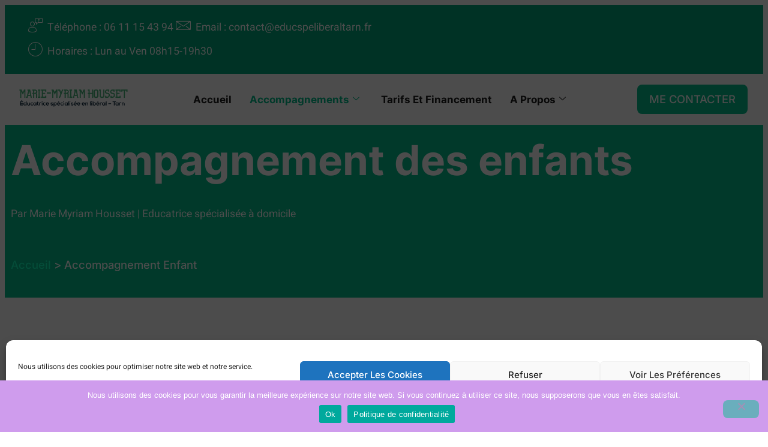

--- FILE ---
content_type: text/html; charset=UTF-8
request_url: https://educspeliberaltarn.fr/accompagnement-enfant/
body_size: 18420
content:
<!DOCTYPE html><html lang="fr-FR"><head><meta charset="UTF-8"><meta name="viewport" content="width=device-width, initial-scale=1.0" /><link media="all" href="https://educspeliberaltarn.fr/wp-content/cache/autoptimize/css/autoptimize_7bcc64abc07cc18e7cd86d649189aba3.css" rel="stylesheet"><title> Accompagnement éducatif enfants éducateur - Educateur spécialisé à domicile</title><meta name="viewport" content="width=device-width, initial-scale=1" /><meta name='robots' content='index, follow, max-image-preview:large, max-snippet:-1, max-video-preview:-1' /><meta name="description" content="Accompagnement éducatif enfants - Marie-Myriam HOUSSET Éducateur spécialisé libéral à domicile" /><link rel="canonical" href="https://educspeliberaltarn.fr/accompagnement-enfant/" /><meta property="og:locale" content="fr_FR" /><meta property="og:type" content="article" /><meta property="og:title" content="Accompagnement éducatif enfants éducateur - Educateur spécialisé à domicile" /><meta property="og:description" content="Accompagnement éducatif enfants - Marie-Myriam HOUSSET Éducateur spécialisé libéral à domicile" /><meta property="og:url" content="https://educspeliberaltarn.fr/accompagnement-enfant/" /><meta property="og:site_name" content="Marie-Myriam HOUSSET" /><meta property="article:modified_time" content="2024-11-27T20:32:10+00:00" /><meta property="og:image" content="https://educspeliberaltarn.fr/wp-content/uploads/2022/09/mother-and-father-drawing-together-with-their-child.jpg" /><meta name="twitter:card" content="summary_large_image" /><meta name="twitter:label1" content="Durée de lecture estimée" /><meta name="twitter:data1" content="6 minutes" /> <script type="application/ld+json" class="yoast-schema-graph">{"@context":"https://schema.org","@graph":[{"@type":"WebPage","@id":"https://educspeliberaltarn.fr/accompagnement-enfant/","url":"https://educspeliberaltarn.fr/accompagnement-enfant/","name":"Accompagnement éducatif enfants éducateur - Educateur spécialisé à domicile","isPartOf":{"@id":"https://educspeliberaltarn.fr/#website"},"primaryImageOfPage":{"@id":"https://educspeliberaltarn.fr/accompagnement-enfant/#primaryimage"},"image":{"@id":"https://educspeliberaltarn.fr/accompagnement-enfant/#primaryimage"},"thumbnailUrl":"https://educspeliberaltarn.fr/wp-content/uploads/2022/09/mother-and-father-drawing-together-with-their-child.jpg","datePublished":"2022-10-03T14:20:58+00:00","dateModified":"2024-11-27T20:32:10+00:00","description":"Accompagnement éducatif enfants - Marie-Myriam HOUSSET Éducateur spécialisé libéral à domicile","breadcrumb":{"@id":"https://educspeliberaltarn.fr/accompagnement-enfant/#breadcrumb"},"inLanguage":"fr-FR","potentialAction":[{"@type":"ReadAction","target":["https://educspeliberaltarn.fr/accompagnement-enfant/"]}]},{"@type":"ImageObject","inLanguage":"fr-FR","@id":"https://educspeliberaltarn.fr/accompagnement-enfant/#primaryimage","url":"https://educspeliberaltarn.fr/wp-content/uploads/2022/09/mother-and-father-drawing-together-with-their-child.jpg","contentUrl":"https://educspeliberaltarn.fr/wp-content/uploads/2022/09/mother-and-father-drawing-together-with-their-child.jpg","width":2000,"height":1333,"caption":"Mother and father drawing together with their child"},{"@type":"BreadcrumbList","@id":"https://educspeliberaltarn.fr/accompagnement-enfant/#breadcrumb","itemListElement":[{"@type":"ListItem","position":1,"name":"Accueil","item":"https://educspeliberaltarn.fr/"},{"@type":"ListItem","position":2,"name":"Accompagnement éducatif enfant"}]},{"@type":"WebSite","@id":"https://educspeliberaltarn.fr/#website","url":"https://educspeliberaltarn.fr/","name":"Marie-Myriam HOUSSET","description":"Educatrice Spécialisée en libéral","potentialAction":[{"@type":"SearchAction","target":{"@type":"EntryPoint","urlTemplate":"https://educspeliberaltarn.fr/?s={search_term_string}"},"query-input":{"@type":"PropertyValueSpecification","valueRequired":true,"valueName":"search_term_string"}}],"inLanguage":"fr-FR"}]}</script> <title>Accompagnement éducatif enfants éducateur - Educateur spécialisé à domicile</title><link href='https://sp-ao.shortpixel.ai' rel='preconnect' /><link rel="alternate" type="application/rss+xml" title="Marie-Myriam HOUSSET &raquo; Flux" href="https://educspeliberaltarn.fr/feed/" /><link rel="alternate" type="application/rss+xml" title="Marie-Myriam HOUSSET &raquo; Flux des commentaires" href="https://educspeliberaltarn.fr/comments/feed/" /><link rel="alternate" title="oEmbed (JSON)" type="application/json+oembed" href="https://educspeliberaltarn.fr/wp-json/oembed/1.0/embed?url=https%3A%2F%2Feducspeliberaltarn.fr%2Faccompagnement-enfant%2F" /><link rel="alternate" title="oEmbed (XML)" type="text/xml+oembed" href="https://educspeliberaltarn.fr/wp-json/oembed/1.0/embed?url=https%3A%2F%2Feducspeliberaltarn.fr%2Faccompagnement-enfant%2F&#038;format=xml" /><link rel='stylesheet' id='elementor-post-1647-css' href='https://educspeliberaltarn.fr/wp-content/cache/autoptimize/css/autoptimize_single_ef009ed4bb50437daf326069b2bdb5c2.css?ver=1768644480' media='all' /><link rel='stylesheet' id='elementor-post-1648-css' href='https://educspeliberaltarn.fr/wp-content/cache/autoptimize/css/autoptimize_single_9c10b3f50953c49865f0922fdbfac58d.css?ver=1768644480' media='all' /><link rel='stylesheet' id='elementor-post-911-css' href='https://educspeliberaltarn.fr/wp-content/cache/autoptimize/css/autoptimize_single_c567919b3d95a749c377cc92d227fa50.css?ver=1768644480' media='all' /><link rel='stylesheet' id='elementor-post-1152-css' href='https://educspeliberaltarn.fr/wp-content/cache/autoptimize/css/autoptimize_single_9201fa97a223d330b377c027a13f8a24.css?ver=1768666585' media='all' /><link rel='stylesheet' id='elementor-gf-local-inter-css' href='https://educspeliberaltarn.fr/wp-content/cache/autoptimize/css/autoptimize_single_144c7036a42768168cb0f88b00d8d492.css?ver=1742251022' media='all' /><link rel='stylesheet' id='elementor-gf-local-heebo-css' href='https://educspeliberaltarn.fr/wp-content/cache/autoptimize/css/autoptimize_single_f050adeda2523ce67e3ebe05c13c2b9f.css?ver=1742251028' media='all' /> <script src="https://educspeliberaltarn.fr/wp-includes/js/dist/hooks.min.js?ver=dd5603f07f9220ed27f1" id="wp-hooks-js"></script> <script src="https://educspeliberaltarn.fr/wp-includes/js/dist/i18n.min.js?ver=c26c3dc7bed366793375" id="wp-i18n-js"></script> <script id="wp-i18n-js-after">wp.i18n.setLocaleData( { 'text direction\u0004ltr': [ 'ltr' ] } );
//# sourceURL=wp-i18n-js-after</script> <script src="https://educspeliberaltarn.fr/wp-includes/js/dist/url.min.js?ver=9e178c9516d1222dc834" id="wp-url-js"></script> <script id="wp-api-fetch-js-translations">( function( domain, translations ) {
	var localeData = translations.locale_data[ domain ] || translations.locale_data.messages;
	localeData[""].domain = domain;
	wp.i18n.setLocaleData( localeData, domain );
} )( "default", {"translation-revision-date":"2025-12-10 11:15:06+0000","generator":"GlotPress\/4.0.3","domain":"messages","locale_data":{"messages":{"":{"domain":"messages","plural-forms":"nplurals=2; plural=n > 1;","lang":"fr"},"Could not get a valid response from the server.":["Impossible d\u2019obtenir du serveur une r\u00e9ponse valide."],"Unable to connect. Please check your Internet connection.":["Impossible de se connecter. Veuillez v\u00e9rifier votre connexion Internet."],"Media upload failed. If this is a photo or a large image, please scale it down and try again.":["Le t\u00e9l\u00e9versement du m\u00e9dia a \u00e9chou\u00e9. S\u2019il s\u2019agit d\u2019une photo ou d\u2019une grande image, veuillez la redimensionner puis r\u00e9essayer."],"The response is not a valid JSON response.":["La r\u00e9ponse n\u2019est pas une r\u00e9ponse JSON valide."]}},"comment":{"reference":"wp-includes\/js\/dist\/api-fetch.js"}} );
//# sourceURL=wp-api-fetch-js-translations</script> <script src="https://educspeliberaltarn.fr/wp-includes/js/dist/api-fetch.min.js?ver=3a4d9af2b423048b0dee" id="wp-api-fetch-js"></script> <script id="wp-api-fetch-js-after">wp.apiFetch.use( wp.apiFetch.createRootURLMiddleware( "https://educspeliberaltarn.fr/wp-json/" ) );
wp.apiFetch.nonceMiddleware = wp.apiFetch.createNonceMiddleware( "95169ec610" );
wp.apiFetch.use( wp.apiFetch.nonceMiddleware );
wp.apiFetch.use( wp.apiFetch.mediaUploadMiddleware );
wp.apiFetch.nonceEndpoint = "https://educspeliberaltarn.fr/wp-admin/admin-ajax.php?action=rest-nonce";
//# sourceURL=wp-api-fetch-js-after</script> <script src="https://educspeliberaltarn.fr/wp-includes/js/jquery/jquery.min.js?ver=3.7.1" id="jquery-core-js"></script> <link rel="https://api.w.org/" href="https://educspeliberaltarn.fr/wp-json/" /><link rel="alternate" title="JSON" type="application/json" href="https://educspeliberaltarn.fr/wp-json/wp/v2/pages/1152" /><link rel="EditURI" type="application/rsd+xml" title="RSD" href="https://educspeliberaltarn.fr/xmlrpc.php?rsd" /><meta name="generator" content="WordPress 6.9" /><link rel='shortlink' href='https://educspeliberaltarn.fr/?p=1152' /><meta name="generator" content="Elementor 3.34.1; features: e_font_icon_svg, additional_custom_breakpoints; settings: css_print_method-external, google_font-enabled, font_display-auto"><link rel="icon" href="https://sp-ao.shortpixel.ai/client/to_webp,q_glossy,ret_img,w_32,h_32/https://educspeliberaltarn.fr/wp-content/uploads/2023/02/cropped-Favicon-Educaliberlatarn-32x32.png" sizes="32x32" /><link rel="icon" href="https://sp-ao.shortpixel.ai/client/to_webp,q_glossy,ret_img,w_192,h_192/https://educspeliberaltarn.fr/wp-content/uploads/2023/02/cropped-Favicon-Educaliberlatarn-192x192.png" sizes="192x192" /><link rel="apple-touch-icon" href="https://sp-ao.shortpixel.ai/client/to_webp,q_glossy,ret_img,w_180,h_180/https://educspeliberaltarn.fr/wp-content/uploads/2023/02/cropped-Favicon-Educaliberlatarn-180x180.png" /><meta name="msapplication-TileImage" content="https://educspeliberaltarn.fr/wp-content/uploads/2023/02/cropped-Favicon-Educaliberlatarn-270x270.png" /> <noscript><style id="rocket-lazyload-nojs-css">.rll-youtube-player, [data-lazy-src]{display:none !important;}</style></noscript></head><body data-rsssl=1 data-cmplz=1 class="wp-singular page-template page-template-elementor_header_footer page page-id-1152 wp-embed-responsive wp-theme-twentytwentythree cookies-not-set elementor-default elementor-template-full-width elementor-kit-911 elementor-page elementor-page-1152" data-burst_id="1152" data-burst_type="page"> <a class="skip-link screen-reader-text" href="#content"> Skip to content </a><div class="ekit-template-content-markup ekit-template-content-header ekit-template-content-theme-support"><div data-elementor-type="wp-post" data-elementor-id="1647" class="elementor elementor-1647" data-elementor-post-type="elementskit_template"><section class="elementor-section elementor-top-section elementor-element elementor-element-74773e3 elementor-hidden-tablet elementor-hidden-mobile elementor-section-full_width ang-section-padding-initial elementor-section-height-default elementor-section-height-default elementor-repeater-item-none elementor-repeater-item-none_hover" data-id="74773e3" data-element_type="section" data-settings="{&quot;background_background&quot;:&quot;classic&quot;}"><div class="elementor-container elementor-column-gap-default"><div class="elementor-column elementor-col-50 elementor-top-column elementor-element elementor-element-6aaa5e1 elementor-repeater-item-none elementor-repeater-item-none_hover" data-id="6aaa5e1" data-element_type="column"><div class="elementor-widget-wrap elementor-element-populated"><div class="elementor-element elementor-element-1306f81 elementor-icon-list--layout-inline elementor-list-item-link-full_width elementor-repeater-item-none elementor-repeater-item-none_hover elementor-widget elementor-widget-icon-list" data-id="1306f81" data-element_type="widget" data-widget_type="icon-list.default"><div class="elementor-widget-container"><ul class="elementor-icon-list-items elementor-inline-items"><li class="elementor-icon-list-item elementor-inline-item"> <a href="tel:0611154394"> <span class="elementor-icon-list-icon"> <i aria-hidden="true" class="icon icon-customer-service"></i> </span> <span class="elementor-icon-list-text">Téléphone : 06 11 15 43 94</span> </a></li><li class="elementor-icon-list-item elementor-inline-item"> <a href="mailto:contact@educspeliberaltarn.fr"> <span class="elementor-icon-list-icon"> <i aria-hidden="true" class="icon icon-envelope2"></i> </span> <span class="elementor-icon-list-text">Email : contact@educspeliberaltarn.fr</span> </a></li><li class="elementor-icon-list-item elementor-inline-item"> <span class="elementor-icon-list-icon"> <i aria-hidden="true" class="icon icon-clock2"></i> </span> <span class="elementor-icon-list-text">Horaires : Lun au Ven 08h15-19h30</span></li></ul></div></div></div></div><div class="elementor-column elementor-col-50 elementor-top-column elementor-element elementor-element-094580e elementor-repeater-item-none elementor-repeater-item-none_hover" data-id="094580e" data-element_type="column"><div class="elementor-widget-wrap elementor-element-populated"></div></div></div></section><section class="elementor-section elementor-top-section elementor-element elementor-element-126c01b elementor-section-height-min-height elementor-section-full_width ang-section-padding-initial elementor-section-height-default elementor-section-items-middle elementor-repeater-item-none elementor-repeater-item-none_hover" data-id="126c01b" data-element_type="section"><div class="elementor-container elementor-column-gap-default"><div class="elementor-column elementor-col-33 elementor-top-column elementor-element elementor-element-ea71fe3 elementor-repeater-item-none elementor-repeater-item-none_hover" data-id="ea71fe3" data-element_type="column"><div class="elementor-widget-wrap elementor-element-populated"><div class="elementor-element elementor-element-0b964be external_elementor-repeater-item-none_external elementor-repeater-item-none elementor-repeater-item-none_hover elementor-widget elementor-widget-image" data-id="0b964be" data-element_type="widget" data-widget_type="image.default"><div class="elementor-widget-container"> <a href="/"> <img decoding="async" width="400" height="69" src="https://sp-ao.shortpixel.ai/client/to_webp,q_glossy,ret_img,w_400,h_69/https://educspeliberaltarn.fr/wp-content/uploads/2022/09/Logo-EduspelibTarn.png" class="attachment-full size-full wp-image-1142" alt="" srcset="https://sp-ao.shortpixel.ai/client/to_webp,q_glossy,ret_img,w_400/https://educspeliberaltarn.fr/wp-content/uploads/2022/09/Logo-EduspelibTarn.png 400w, https://sp-ao.shortpixel.ai/client/to_webp,q_glossy,ret_img,w_300/https://educspeliberaltarn.fr/wp-content/uploads/2022/09/Logo-EduspelibTarn-300x52.png 300w" sizes="(max-width: 400px) 100vw, 400px" /> </a></div></div></div></div><div class="elementor-column elementor-col-33 elementor-top-column elementor-element elementor-element-fce6c63 elementor-repeater-item-none elementor-repeater-item-none_hover" data-id="fce6c63" data-element_type="column"><div class="elementor-widget-wrap elementor-element-populated"><div class="elementor-element elementor-element-52bbf34 elementor-repeater-item-none elementor-repeater-item-none_hover elementor-widget elementor-widget-ekit-nav-menu" data-id="52bbf34" data-element_type="widget" data-widget_type="ekit-nav-menu.default"><div class="elementor-widget-container"><nav class="ekit-wid-con ekit_menu_responsive_tablet" 
 data-hamburger-icon="" 
 data-hamburger-icon-type="icon" 
 data-responsive-breakpoint="1024"> <button class="elementskit-menu-hamburger elementskit-menu-toggler"  type="button" aria-label="hamburger-icon"> <span class="elementskit-menu-hamburger-icon"></span><span class="elementskit-menu-hamburger-icon"></span><span class="elementskit-menu-hamburger-icon"></span> </button><div id="ekit-megamenu-primary" class="elementskit-menu-container elementskit-menu-offcanvas-elements elementskit-navbar-nav-default ekit-nav-menu-one-page-no ekit-nav-dropdown-hover"><ul id="menu-primary" class="elementskit-navbar-nav elementskit-menu-po-center submenu-click-on-icon"><li id="menu-item-1320" class="menu-item menu-item-type-custom menu-item-object-custom menu-item-1320 nav-item elementskit-mobile-builder-content" data-vertical-menu=750px><a href="/" class="ekit-menu-nav-link">Accueil</a></li><li id="menu-item-2363" class="menu-item menu-item-type-post_type menu-item-object-page current-menu-ancestor current-menu-parent current_page_parent current_page_ancestor menu-item-has-children menu-item-2363 nav-item elementskit-dropdown-has relative_position elementskit-dropdown-menu-default_width elementskit-mobile-builder-content" data-vertical-menu=750px><a href="https://educspeliberaltarn.fr/accompagnement-educatif-a-domicile/" class="ekit-menu-nav-link ekit-menu-dropdown-toggle">Accompagnements<i aria-hidden="true" class="icon icon-down-arrow1 elementskit-submenu-indicator"></i></a><ul class="elementskit-dropdown elementskit-submenu-panel"><li id="menu-item-1314" class="menu-item menu-item-type-post_type menu-item-object-page current-menu-item page_item page-item-1152 current_page_item menu-item-1314 nav-item elementskit-mobile-builder-content active" data-vertical-menu=750px><a href="https://educspeliberaltarn.fr/accompagnement-enfant/" class=" dropdown-item active">Enfants</a><li id="menu-item-1312" class="menu-item menu-item-type-post_type menu-item-object-page menu-item-1312 nav-item elementskit-mobile-builder-content" data-vertical-menu=750px><a href="https://educspeliberaltarn.fr/accompagnement-adolescent/" class=" dropdown-item">Adolescents</a><li id="menu-item-1313" class="menu-item menu-item-type-post_type menu-item-object-page menu-item-1313 nav-item elementskit-mobile-builder-content" data-vertical-menu=750px><a href="https://educspeliberaltarn.fr/entretiens-familiaux/" class=" dropdown-item">Entretiens familiaux</a><li id="menu-item-1311" class="menu-item menu-item-type-post_type menu-item-object-page menu-item-1311 nav-item elementskit-mobile-builder-content" data-vertical-menu=750px><a href="https://educspeliberaltarn.fr/soutien-a-la-parentalite/" class=" dropdown-item">Soutien à la parentalité</a></ul></li><li id="menu-item-1742" class="menu-item menu-item-type-post_type menu-item-object-page menu-item-1742 nav-item elementskit-mobile-builder-content" data-vertical-menu=750px><a href="https://educspeliberaltarn.fr/tarifs/" class="ekit-menu-nav-link">Tarifs et Financement</a></li><li id="menu-item-1936" class="menu-item menu-item-type-post_type menu-item-object-page menu-item-has-children menu-item-1936 nav-item elementskit-dropdown-has relative_position elementskit-dropdown-menu-default_width elementskit-mobile-builder-content" data-vertical-menu=750px><a href="https://educspeliberaltarn.fr/a-propos/" class="ekit-menu-nav-link ekit-menu-dropdown-toggle">A propos<i aria-hidden="true" class="icon icon-down-arrow1 elementskit-submenu-indicator"></i></a><ul class="elementskit-dropdown elementskit-submenu-panel"><li id="menu-item-2045" class="menu-item menu-item-type-post_type menu-item-object-page menu-item-2045 nav-item elementskit-mobile-builder-content" data-vertical-menu=750px><a href="https://educspeliberaltarn.fr/qui-suis-je/" class=" dropdown-item">Mon parcours</a><li id="menu-item-1731" class="menu-item menu-item-type-post_type menu-item-object-page menu-item-1731 nav-item elementskit-mobile-builder-content" data-vertical-menu=750px><a href="https://educspeliberaltarn.fr/mon-ethique/" class=" dropdown-item">Mon éthique</a><li id="menu-item-1732" class="menu-item menu-item-type-post_type menu-item-object-page menu-item-1732 nav-item elementskit-mobile-builder-content" data-vertical-menu=750px><a href="https://educspeliberaltarn.fr/partenariat/" class=" dropdown-item">Partenariat</a></ul></li></ul><div class="elementskit-nav-identity-panel"><button class="elementskit-menu-close elementskit-menu-toggler" type="button">X</button></div></div><div class="elementskit-menu-overlay elementskit-menu-offcanvas-elements elementskit-menu-toggler ekit-nav-menu--overlay"></div></nav></div></div></div></div><div class="elementor-column elementor-col-33 elementor-top-column elementor-element elementor-element-cbc208c elementor-hidden-tablet elementor-hidden-mobile elementor-repeater-item-none elementor-repeater-item-none_hover" data-id="cbc208c" data-element_type="column"><div class="elementor-widget-wrap elementor-element-populated"><div class="elementor-element elementor-element-8a4ada2 elementor-align-right elementor-repeater-item-none elementor-repeater-item-none_hover elementor-widget elementor-widget-button" data-id="8a4ada2" data-element_type="widget" data-widget_type="button.default"><div class="elementor-widget-container"><div class="elementor-button-wrapper"> <a class="elementor-button elementor-button-link elementor-size-sm" href="/contact"> <span class="elementor-button-content-wrapper"> <span class="elementor-button-text">ME CONTACTER</span> </span> </a></div></div></div></div></div></div></section></div></div><div data-elementor-type="wp-page" data-elementor-id="1152" class="elementor elementor-1152" data-elementor-post-type="page"><section class="elementor-section elementor-top-section elementor-element elementor-element-9976087 elementor-section-height-min-height elementor-section-boxed ang-section-padding-initial elementor-section-height-default elementor-section-items-middle elementor-repeater-item-none elementor-repeater-item-none_hover" data-id="9976087" data-element_type="section" data-settings="{&quot;background_background&quot;:&quot;classic&quot;}"><div class="elementor-background-overlay"></div><div class="elementor-container elementor-column-gap-default"><div class="elementor-column elementor-col-100 elementor-top-column elementor-element elementor-element-6eba62d5 elementor-repeater-item-none elementor-repeater-item-none_hover" data-id="6eba62d5" data-element_type="column"><div class="elementor-widget-wrap elementor-element-populated"><div class="elementor-element elementor-element-6bc3922c elementor-repeater-item-none elementor-repeater-item-none_hover elementor-widget elementor-widget-heading" data-id="6bc3922c" data-element_type="widget" data-widget_type="heading.default"><div class="elementor-widget-container"><h1 class="elementor-heading-title elementor-size-default">Accompagnement des enfants</h1></div></div><div class="elementor-element elementor-element-82202df elementor-repeater-item-none elementor-repeater-item-none_hover elementor-widget elementor-widget-text-editor" data-id="82202df" data-element_type="widget" data-widget_type="text-editor.default"><div class="elementor-widget-container"><p>Par Marie Myriam Housset | Educatrice spécialisée à domicile&nbsp;</p></div></div><div class="elementor-element elementor-element-1d4f3be6 elementor-repeater-item-none elementor-repeater-item-none_hover elementor-widget elementor-widget-text-editor" data-id="1d4f3be6" data-element_type="widget" data-widget_type="text-editor.default"><div class="elementor-widget-container"><p><a href="#">Accueil</a> &gt; Accompagnement enfant</p></div></div></div></div></div></section><section class="elementor-section elementor-top-section elementor-element elementor-element-194b25de elementor-reverse-tablet elementor-reverse-mobile elementor-section-boxed ang-section-padding-initial elementor-section-height-default elementor-section-height-default elementor-repeater-item-none elementor-repeater-item-none_hover" data-id="194b25de" data-element_type="section"><div class="elementor-container elementor-column-gap-default"><div class="elementor-column elementor-col-50 elementor-top-column elementor-element elementor-element-2c869dc5 elementor-hidden-tablet elementor-hidden-mobile elementor-repeater-item-none elementor-repeater-item-none_hover" data-id="2c869dc5" data-element_type="column"><div class="elementor-widget-wrap elementor-element-populated"><section class="elementor-section elementor-inner-section elementor-element elementor-element-6481528 elementor-section-boxed ang-section-padding-initial elementor-section-height-default elementor-section-height-default elementor-repeater-item-none elementor-repeater-item-none_hover" data-id="6481528" data-element_type="section"><div class="elementor-container elementor-column-gap-default"><div class="elementor-column elementor-col-100 elementor-inner-column elementor-element elementor-element-c4c239f elementor-repeater-item-none elementor-repeater-item-none_hover" data-id="c4c239f" data-element_type="column" data-settings="{&quot;background_background&quot;:&quot;classic&quot;}"><div class="elementor-widget-wrap elementor-element-populated"><div class="elementor-element elementor-element-724a567 elementor-icon-list--layout-traditional elementor-list-item-link-full_width elementor-repeater-item-none elementor-repeater-item-none_hover elementor-widget elementor-widget-icon-list" data-id="724a567" data-element_type="widget" data-widget_type="icon-list.default"><div class="elementor-widget-container"><ul class="elementor-icon-list-items"><li class="elementor-icon-list-item"> <a href="/accompagnement-enfant/"> <span class="elementor-icon-list-icon"> <i aria-hidden="true" class="icon icon-right-arrow1"></i> </span> <span class="elementor-icon-list-text">Accompagnement des enfants</span> </a></li></ul></div></div><div class="elementor-element elementor-element-8a000a5 elementor-icon-list--layout-traditional elementor-list-item-link-full_width elementor-repeater-item-none elementor-repeater-item-none_hover elementor-widget elementor-widget-icon-list" data-id="8a000a5" data-element_type="widget" data-widget_type="icon-list.default"><div class="elementor-widget-container"><ul class="elementor-icon-list-items"><li class="elementor-icon-list-item"> <a href="/accompagnement-adolescent/"> <span class="elementor-icon-list-icon"> <i aria-hidden="true" class="icon icon-right-arrow1"></i> </span> <span class="elementor-icon-list-text">Accompagnement des adolescents</span> </a></li></ul></div></div><div class="elementor-element elementor-element-c2d95c7 elementor-icon-list--layout-traditional elementor-list-item-link-full_width elementor-repeater-item-none elementor-repeater-item-none_hover elementor-widget elementor-widget-icon-list" data-id="c2d95c7" data-element_type="widget" data-widget_type="icon-list.default"><div class="elementor-widget-container"><ul class="elementor-icon-list-items"><li class="elementor-icon-list-item"> <a href="/entretiens-familiaux/"> <span class="elementor-icon-list-icon"> <i aria-hidden="true" class="icon icon-right-arrow1"></i> </span> <span class="elementor-icon-list-text">Entretiens familiaux</span> </a></li></ul></div></div><div class="elementor-element elementor-element-97f51a4 elementor-icon-list--layout-traditional elementor-list-item-link-full_width elementor-repeater-item-none elementor-repeater-item-none_hover elementor-widget elementor-widget-icon-list" data-id="97f51a4" data-element_type="widget" data-widget_type="icon-list.default"><div class="elementor-widget-container"><ul class="elementor-icon-list-items"><li class="elementor-icon-list-item"> <a href="/soutien-a-la-parentalite"> <span class="elementor-icon-list-icon"> <i aria-hidden="true" class="icon icon-right-arrow1"></i> </span> <span class="elementor-icon-list-text">Soutien à la parentalité</span> </a></li></ul></div></div></div></div></div></section><section class="elementor-section elementor-inner-section elementor-element elementor-element-df5318c elementor-section-boxed ang-section-padding-initial elementor-section-height-default elementor-section-height-default elementor-repeater-item-none elementor-repeater-item-none_hover" data-id="df5318c" data-element_type="section"><div class="elementor-container elementor-column-gap-default"><div class="elementor-column elementor-col-100 elementor-inner-column elementor-element elementor-element-30289799 elementor-repeater-item-none elementor-repeater-item-none_hover" data-id="30289799" data-element_type="column" data-settings="{&quot;background_background&quot;:&quot;classic&quot;}"><div class="elementor-widget-wrap elementor-element-populated"><div class="elementor-background-overlay"></div><div class="elementor-element elementor-element-52b638e0 elementor-repeater-item-none elementor-repeater-item-none_hover elementor-widget elementor-widget-heading" data-id="52b638e0" data-element_type="widget" data-widget_type="heading.default"><div class="elementor-widget-container"><h2 class="elementor-heading-title elementor-size-default">Besoin de détails</h2></div></div><div class="elementor-element elementor-element-267fd6e6 elementor-repeater-item-none elementor-repeater-item-none_hover elementor-widget elementor-widget-heading" data-id="267fd6e6" data-element_type="widget" data-widget_type="heading.default"><div class="elementor-widget-container"><h4 class="elementor-heading-title elementor-size-default">06 11 15 43 94</h4></div></div><div class="elementor-element elementor-element-5050406c elementor-align-center elementor-repeater-item-none elementor-repeater-item-none_hover elementor-widget elementor-widget-button" data-id="5050406c" data-element_type="widget" data-widget_type="button.default"><div class="elementor-widget-container"><div class="elementor-button-wrapper"> <a class="elementor-button elementor-button-link elementor-size-sm elementor-animation-grow" href="/contact"> <span class="elementor-button-content-wrapper"> <span class="elementor-button-text">Contactez moi</span> </span> </a></div></div></div></div></div></div></section></div></div><div class="elementor-column elementor-col-50 elementor-top-column elementor-element elementor-element-1f26832 elementor-repeater-item-none elementor-repeater-item-none_hover" data-id="1f26832" data-element_type="column"><div class="elementor-widget-wrap elementor-element-populated"><div class="elementor-element elementor-element-219971f2 elementor-repeater-item-none elementor-repeater-item-none_hover elementor-widget elementor-widget-heading" data-id="219971f2" data-element_type="widget" data-widget_type="heading.default"><div class="elementor-widget-container"><h2 class="elementor-heading-title elementor-size-default">Accompagnement enfant</h2></div></div><div class="elementor-element elementor-element-61533a5d elementor-repeater-item-none elementor-repeater-item-none_hover elementor-widget elementor-widget-image-carousel" data-id="61533a5d" data-element_type="widget" data-settings="{&quot;slides_to_show&quot;:&quot;1&quot;,&quot;slides_to_show_tablet&quot;:&quot;1&quot;,&quot;navigation&quot;:&quot;none&quot;,&quot;pause_on_hover&quot;:&quot;no&quot;,&quot;pause_on_interaction&quot;:&quot;no&quot;,&quot;autoplay&quot;:&quot;yes&quot;,&quot;autoplay_speed&quot;:5000,&quot;infinite&quot;:&quot;yes&quot;,&quot;effect&quot;:&quot;slide&quot;,&quot;speed&quot;:500}" data-widget_type="image-carousel.default"><div class="elementor-widget-container"><div class="elementor-image-carousel-wrapper swiper" role="region" aria-roledescription="carousel" aria-label="Carrousel d’images" dir="ltr"><div class="elementor-image-carousel swiper-wrapper" aria-live="off"><div class="swiper-slide" role="group" aria-roledescription="slide" aria-label="1 sur 3"><figure class="swiper-slide-inner"><img decoding="async" class="swiper-slide-image" src="https://sp-ao.shortpixel.ai/client/to_webp,q_glossy,ret_img/https://educspeliberaltarn.fr/wp-content/uploads/2022/09/mother-and-father-drawing-together-with-their-child.jpg" alt="Mother and father drawing together with their child" /></figure></div><div class="swiper-slide" role="group" aria-roledescription="slide" aria-label="2 sur 3"><figure class="swiper-slide-inner"><img decoding="async" class="swiper-slide-image" src="https://sp-ao.shortpixel.ai/client/to_webp,q_glossy,ret_img/https://educspeliberaltarn.fr/wp-content/uploads/2022/09/smiling-child-development-specialist-testing-cute-little-girl.jpg" alt="Smiling child development specialist testing cute little girl" /></figure></div><div class="swiper-slide" role="group" aria-roledescription="slide" aria-label="3 sur 3"><figure class="swiper-slide-inner"><img decoding="async" class="swiper-slide-image" src="https://sp-ao.shortpixel.ai/client/to_webp,q_glossy,ret_img/https://educspeliberaltarn.fr/wp-content/uploads/2022/09/child-psychology-little-boy-talking-to-psychologist.jpg" alt="Child psychology, little boy talking to psychologist" /></figure></div></div></div></div></div><div class="elementor-element elementor-element-98606d9 elementor-repeater-item-none elementor-repeater-item-none_hover elementor-widget elementor-widget-text-editor" data-id="98606d9" data-element_type="widget" data-widget_type="text-editor.default"><div class="elementor-widget-container"><h4>L’enfance</h4><p>Quand le bébé arrive au monde, il est dans une extrême dépendance et extrême fragilité. Il a besoin de ses parents pour tout : être nourri, hydraté, changé, lavé et pour s’éveiller au monde.<br />Le bébé lorsqu’il naît n’a pas conscience d’être un autre. Il est dans une relation fusionnelle à la mère ou à l’adulte qui lui prodigue les soins. Il a besoin de l’autre pour s’endormir et trouvera mieux le sommeil et le repos s’il est aidé, porté et rassuré.</p><p>Le bébé a besoin de l’adulte pour tout.</p><p>Rapidement mais toujours dans cette dépendance, le bébé communique. Il gazouille, il sourit. Il apprend à se déplacer, de façon comique parfois. Et petit à petit, sa personnalité s’affirme. Il commence à marcher, puis à s’opposer de façon systématique avec la fameuse période du non. Il continue à grandir en imitant, en symbolisant, en développant son imagination puis vient l’âge de raison et la fin de l’enfance.</p><p>Toutes ces étapes vécues par les bébés, enfants et parents accompagnent l’enfant dans sa rencontre à l’autre, à soi et lui donnent des bases sur lesquelles il se construira pour ensuite devenir adolescent et adulte. C’est donc une phase de vie primordiale durant laquelle enfants et parents sont confrontés à de nombreux enjeux, de façon individuelle, chacun à sa place et dans son rôle mais aussi dans la relation parent-enfant et parent-parent.</p><p>En plus de ces différentes étapes, il y a le passage de la relation fusionnelle, souvent mère-enfant (ou parent 1 ou adulte qui prodigue les soins) à la relation à trois avec le second parent ou un adulte présent au domicile ou à proximité dans l’éducation de l’enfant. Cette étape peut être difficile pour l’enfant et/ou la mère <span style="font-weight: 400;"> et/ou le père</span> et nécessite parfois d’être accompagnée. Car si la séparation est douloureuse, cela peut venir dire qu’il y a des mots à mettre sur ce qui se passe pour que la séparation se déroule de façon plus apaisée et qu’une souffrance ne vienne pas impacter plus durablement l’enfant.</p><p>Vient l’entrée à l’école, autre étape dans la vie de l’enfant qui le confronte de façon différente à la socialisation, l’autonomie, à la vie en collectivité et surtout aux apprentissages. L’entrée à l’école est aussi une étape qui permet pour le parent de repérer si l’enfant est en souffrance ou en difficulté et s’il a besoin d’un soutien. <br />Les maîtresses peuvent aussi interpeller les parents lorsqu’elles observent qu’un enfant parait être en difficulté ou exprimer un mal-être à l’école. Et même si le parent n’observe pas le même comportement à la maison, il faut savoir que le lieu n’étant pas le même et les attentes différentes aussi, l’enfant peut montrer des attitudes que le parent ne semble pas observer à la maison.</p><p>Lors de l’enfance, il est commun d’entendre : « ça va passer avec le temps » ou « ça ira mieux avec l’école ». En effet, le temps et la prise de conscience des difficultés ou souffrances sont un premier pas vers le mieux-être. Seulement, parfois, cela ne suffit pas et les difficultés de l’enfant persistent et les parents et la famille sont en souffrance.</p><p>Alors n’hésitez pas. Plus la situation est accompagnée tôt, plus on peut espérer un impact positif et durable sur la vie de l’enfant et dans la famille.</p></div></div><div class="elementor-element elementor-element-7f18d34 elementor-repeater-item-none elementor-repeater-item-none_hover elementor-widget elementor-widget-heading" data-id="7f18d34" data-element_type="widget" data-widget_type="heading.default"><div class="elementor-widget-container"><h2 class="elementor-heading-title elementor-size-default">À quels enfants s’adresse mon accompagnement ?</h2></div></div><div class="elementor-element elementor-element-778ec806 elementor-repeater-item-none elementor-repeater-item-none_hover elementor-widget elementor-widget-text-editor" data-id="778ec806" data-element_type="widget" data-widget_type="text-editor.default"><div class="elementor-widget-container"><p><strong>Vous avez un enfant en souffrance ou en difficulté :</strong></p><ul><li>dans la vie quotidienne ;</li><li>dans la relation avec ses frères et sœurs ;</li><li>à l’école ou dans ses apprentissages scolaires ;</li><li>dans ses relations avec ses pairs car il s&rsquo;isole, s&rsquo;efface ou au contraire tente de s&rsquo;imposer physiquement ou psychologiquement ;</li><li>qui n&rsquo;arrive pas à se séparer de vous ;</li><li>qui vous répond, ne respecte pas les règles ;</li><li>qui ne gère pas bien la frustration, qui fait des colères ;</li><li>qui est sélectif sur la nourriture ;</li><li>qui est débordé par ses émotions ;</li><li>qui tape, mord ;</li><li>qui est ou a été victime de harcèlement ;</li><li>qui montre qu&rsquo;il va mal car il a des difficultés dans son alimentation ou dans son sommeil ;</li><li>qui a besoin de tout contrôler ;</li><li>en situation de handicap pour qui vous souhaitez travailler en toute autonomie au quotidien et/ou sa socialisation ;</li><li>sur liste d’attente d’un SESSAD, ITEP, IME pour qui vous souhaitez que la situation ne se dégrade pas …</li></ul><div><p><b>Un accompagnement personnalisé de votre enfant sous forme :</b></p><ul><li aria-level="1"><span style="font-family: var( --e-global-typography-text-font-family ), Sans-serif; font-size: var( --e-global-typography-text-font-size ); font-weight: var( --e-global-typography-text-font-weight ); background-color: var( --e-global-color-60059fd ); color: var( --e-global-color-text );">d’accompagnement sur des activités éducatives, pédagogiques et culturelles ;&nbsp;</span><br></li><li aria-level="1">d’atelier écriture ;</li><li aria-level="1">d’atelier mandala ;</li><li aria-level="1">séances
 de jeux pour agir sur le refus d’autorité et la problématique
 d’intolérance à la frustration&nbsp; &nbsp;</li><li aria-level="1">d’ateliers ou de sorties pour travailler sur les habiletés sociales de votre enfant ;</li><li aria-level="1">d’organisation de la vie quotidienne.</li></ul></div></div></div><div class="elementor-element elementor-element-55d5bb8e elementor-tablet-button-align-stretch elementor-button-align-stretch elementor-repeater-item-none elementor-repeater-item-none_hover elementor-widget elementor-widget-form" data-id="55d5bb8e" data-element_type="widget" data-settings="{&quot;step_next_label&quot;:&quot;Next&quot;,&quot;step_previous_label&quot;:&quot;Previous&quot;,&quot;button_width&quot;:&quot;30&quot;,&quot;button_width_tablet&quot;:&quot;100&quot;,&quot;step_type&quot;:&quot;number_text&quot;,&quot;step_icon_shape&quot;:&quot;circle&quot;}" data-widget_type="form.default"><div class="elementor-widget-container"><form class="elementor-form" method="post" name="New Form" aria-label="New Form"> <input type="hidden" name="post_id" value="1152"/> <input type="hidden" name="form_id" value="55d5bb8e"/> <input type="hidden" name="referer_title" value="Accompagnement éducatif enfants éducateur - Educateur spécialisé à domicile" /> <input type="hidden" name="queried_id" value="1152"/><div class="elementor-form-fields-wrapper elementor-labels-"><div class="elementor-field-type-text elementor-field-group elementor-column elementor-field-group-name elementor-col-30 elementor-md-50"> <label for="form-field-name" class="elementor-field-label elementor-screen-only"> Nom complet </label> <input size="1" type="text" name="form_fields[name]" id="form-field-name" class="elementor-field elementor-size-sm  elementor-field-textual" placeholder="Nom complet"></div><div class="elementor-field-type-tel elementor-field-group elementor-column elementor-field-group-email elementor-col-30 elementor-md-50 elementor-field-required"> <label for="form-field-email" class="elementor-field-label elementor-screen-only"> Téléphone </label> <input size="1" type="tel" name="form_fields[email]" id="form-field-email" class="elementor-field elementor-size-sm  elementor-field-textual" placeholder="Téléphone" required="required" pattern="[0-9()#&amp;+*-=.]+" title="Only numbers and phone characters (#, -, *, etc) are accepted."></div><div class="elementor-field-group elementor-column elementor-field-type-submit elementor-col-30 e-form__buttons elementor-md-100"> <button class="elementor-button elementor-size-sm" type="submit"> <span class="elementor-button-content-wrapper"> <span class="elementor-button-text">Etre recontacté</span> </span> </button></div></div></form></div></div></div></div></div></section></div><div class="ekit-template-content-markup ekit-template-content-footer ekit-template-content-theme-support"><div data-elementor-type="wp-post" data-elementor-id="1648" class="elementor elementor-1648" data-elementor-post-type="elementskit_template"><section class="elementor-section elementor-top-section elementor-element elementor-element-4d997936 elementor-section-height-min-height elementor-section-boxed ang-section-padding-initial elementor-section-height-default elementor-section-items-middle elementor-repeater-item-none elementor-repeater-item-none_hover" data-id="4d997936" data-element_type="section" data-settings="{&quot;background_background&quot;:&quot;classic&quot;}"><div class="elementor-container elementor-column-gap-default"><div class="elementor-column elementor-col-100 elementor-top-column elementor-element elementor-element-5a0f28d6 elementor-repeater-item-none elementor-repeater-item-none_hover" data-id="5a0f28d6" data-element_type="column"><div class="elementor-widget-wrap elementor-element-populated"><section class="elementor-section elementor-inner-section elementor-element elementor-element-78763a0b elementor-section-boxed ang-section-padding-initial elementor-section-height-default elementor-section-height-default elementor-repeater-item-none elementor-repeater-item-none_hover" data-id="78763a0b" data-element_type="section" data-settings="{&quot;background_background&quot;:&quot;classic&quot;}"><div class="elementor-container elementor-column-gap-default"><div class="elementor-column elementor-col-25 elementor-inner-column elementor-element elementor-element-31530e5c elementor-repeater-item-none elementor-repeater-item-none_hover" data-id="31530e5c" data-element_type="column"><div class="elementor-widget-wrap elementor-element-populated"><div class="elementor-element elementor-element-2c1d51d1 elementor-repeater-item-none elementor-repeater-item-none_hover elementor-widget elementor-widget-text-editor" data-id="2c1d51d1" data-element_type="widget" data-widget_type="text-editor.default"><div class="elementor-widget-container"><div class="elementor-element elementor-element-4fd7a274 elementor-repeater-item-none elementor-repeater-item-none elementor-widget elementor-widget-heading" data-id="4fd7a274" data-element_type="widget" data-widget_type="heading.default"><div class="elementor-widget-container"><p class="elementor-heading-title elementor-size-default">Marie-Myriam HOUSSET</p><br><p class="elementor-heading-title elementor-size-default"> Éducatrice Spécialisée En Libéral À Domicile – Tarn</p><br><p class="elementor-heading-title elementor-size-default">AIDER VOTRE ENFANT &amp; VOUS ACCOMPAGNER DANS VOTRE RÔLE DE PARENT<p></div></div></div></div></div></div><div class="elementor-column elementor-col-25 elementor-inner-column elementor-element elementor-element-5600196c elementor-repeater-item-none elementor-repeater-item-none_hover" data-id="5600196c" data-element_type="column"><div class="elementor-widget-wrap elementor-element-populated"><div class="elementor-element elementor-element-4dcc0e66 elementor-repeater-item-none elementor-repeater-item-none_hover elementor-widget elementor-widget-heading" data-id="4dcc0e66" data-element_type="widget" data-widget_type="heading.default"><div class="elementor-widget-container"><h5 class="elementor-heading-title elementor-size-default">Liens rapides</h5></div></div><div class="elementor-element elementor-element-74383f93 elementor-icon-list--layout-traditional elementor-list-item-link-full_width elementor-repeater-item-none elementor-repeater-item-none_hover elementor-widget elementor-widget-icon-list" data-id="74383f93" data-element_type="widget" data-widget_type="icon-list.default"><div class="elementor-widget-container"><ul class="elementor-icon-list-items"><li class="elementor-icon-list-item"> <a href="/"> <span class="elementor-icon-list-icon"> <svg aria-hidden="true" class="e-font-icon-svg e-fas-dot-circle" viewBox="0 0 512 512" xmlns="http://www.w3.org/2000/svg"><path d="M256 8C119.033 8 8 119.033 8 256s111.033 248 248 248 248-111.033 248-248S392.967 8 256 8zm80 248c0 44.112-35.888 80-80 80s-80-35.888-80-80 35.888-80 80-80 80 35.888 80 80z"></path></svg> </span> <span class="elementor-icon-list-text">Accueil</span> </a></li><li class="elementor-icon-list-item"> <a href="https://educspeliberaltarn.fr/accompagnement-educatif-a-domicile/"> <span class="elementor-icon-list-icon"> <svg aria-hidden="true" class="e-font-icon-svg e-fas-circle" viewBox="0 0 512 512" xmlns="http://www.w3.org/2000/svg"><path d="M256 8C119 8 8 119 8 256s111 248 248 248 248-111 248-248S393 8 256 8z"></path></svg> </span> <span class="elementor-icon-list-text">Accompagnement</span> </a></li><li class="elementor-icon-list-item"> <a href="https://educspeliberaltarn.fr/qui-suis-je/"> <span class="elementor-icon-list-icon"> <svg aria-hidden="true" class="e-font-icon-svg e-fas-dot-circle" viewBox="0 0 512 512" xmlns="http://www.w3.org/2000/svg"><path d="M256 8C119.033 8 8 119.033 8 256s111.033 248 248 248 248-111.033 248-248S392.967 8 256 8zm80 248c0 44.112-35.888 80-80 80s-80-35.888-80-80 35.888-80 80-80 80 35.888 80 80z"></path></svg> </span> <span class="elementor-icon-list-text">Qui suis-je ?</span> </a></li><li class="elementor-icon-list-item"> <a href="https://educspeliberaltarn.fr/tarif/"> <span class="elementor-icon-list-icon"> <svg aria-hidden="true" class="e-font-icon-svg e-fas-circle" viewBox="0 0 512 512" xmlns="http://www.w3.org/2000/svg"><path d="M256 8C119 8 8 119 8 256s111 248 248 248 248-111 248-248S393 8 256 8z"></path></svg> </span> <span class="elementor-icon-list-text">Tarifs et financement</span> </a></li><li class="elementor-icon-list-item"> <a href="/contact"> <span class="elementor-icon-list-icon"> <svg aria-hidden="true" class="e-font-icon-svg e-fas-dot-circle" viewBox="0 0 512 512" xmlns="http://www.w3.org/2000/svg"><path d="M256 8C119.033 8 8 119.033 8 256s111.033 248 248 248 248-111.033 248-248S392.967 8 256 8zm80 248c0 44.112-35.888 80-80 80s-80-35.888-80-80 35.888-80 80-80 80 35.888 80 80z"></path></svg> </span> <span class="elementor-icon-list-text">Contact</span> </a></li></ul></div></div></div></div><div class="elementor-column elementor-col-25 elementor-inner-column elementor-element elementor-element-6e59491a elementor-repeater-item-none elementor-repeater-item-none_hover" data-id="6e59491a" data-element_type="column"><div class="elementor-widget-wrap elementor-element-populated"><div class="elementor-element elementor-element-51c71a0c elementor-repeater-item-none elementor-repeater-item-none_hover elementor-widget elementor-widget-heading" data-id="51c71a0c" data-element_type="widget" data-widget_type="heading.default"><div class="elementor-widget-container"><h5 class="elementor-heading-title elementor-size-default">Liens utiles</h5></div></div><div class="elementor-element elementor-element-503c7519 elementor-icon-list--layout-traditional elementor-list-item-link-full_width elementor-repeater-item-none elementor-repeater-item-none_hover elementor-widget elementor-widget-icon-list" data-id="503c7519" data-element_type="widget" data-widget_type="icon-list.default"><div class="elementor-widget-container"><ul class="elementor-icon-list-items"><li class="elementor-icon-list-item"> <a href="/mentions-legales"> <span class="elementor-icon-list-icon"> <svg aria-hidden="true" class="e-font-icon-svg e-fas-dot-circle" viewBox="0 0 512 512" xmlns="http://www.w3.org/2000/svg"><path d="M256 8C119.033 8 8 119.033 8 256s111.033 248 248 248 248-111.033 248-248S392.967 8 256 8zm80 248c0 44.112-35.888 80-80 80s-80-35.888-80-80 35.888-80 80-80 80 35.888 80 80z"></path></svg> </span> <span class="elementor-icon-list-text">Mentions légales</span> </a></li><li class="elementor-icon-list-item"> <a href="https://educspeliberaltarn.fr/wp-content/uploads/2023/07/Charte-ethique-professionnelle-des-educateurs-specialises-1.pdf"> <span class="elementor-icon-list-icon"> <svg aria-hidden="true" class="e-font-icon-svg e-fas-dot-circle" viewBox="0 0 512 512" xmlns="http://www.w3.org/2000/svg"><path d="M256 8C119.033 8 8 119.033 8 256s111.033 248 248 248 248-111.033 248-248S392.967 8 256 8zm80 248c0 44.112-35.888 80-80 80s-80-35.888-80-80 35.888-80 80-80 80 35.888 80 80z"></path></svg> </span> <span class="elementor-icon-list-text">Charte éthique</span> </a></li><li class="elementor-icon-list-item"> <a href="/references-bibliographiques"> <span class="elementor-icon-list-icon"> <svg aria-hidden="true" class="e-font-icon-svg e-fas-dot-circle" viewBox="0 0 512 512" xmlns="http://www.w3.org/2000/svg"><path d="M256 8C119.033 8 8 119.033 8 256s111.033 248 248 248 248-111.033 248-248S392.967 8 256 8zm80 248c0 44.112-35.888 80-80 80s-80-35.888-80-80 35.888-80 80-80 80 35.888 80 80z"></path></svg> </span> <span class="elementor-icon-list-text">Références bibliographiques</span> </a></li><li class="elementor-icon-list-item"> <a href="/conferences-colloques/"> <span class="elementor-icon-list-icon"> <svg aria-hidden="true" class="e-font-icon-svg e-fas-dot-circle" viewBox="0 0 512 512" xmlns="http://www.w3.org/2000/svg"><path d="M256 8C119.033 8 8 119.033 8 256s111.033 248 248 248 248-111.033 248-248S392.967 8 256 8zm80 248c0 44.112-35.888 80-80 80s-80-35.888-80-80 35.888-80 80-80 80 35.888 80 80z"></path></svg> </span> <span class="elementor-icon-list-text">Conférences-Colloques</span> </a></li></ul></div></div></div></div><div class="elementor-column elementor-col-25 elementor-inner-column elementor-element elementor-element-79082576 elementor-repeater-item-none elementor-repeater-item-none_hover" data-id="79082576" data-element_type="column"><div class="elementor-widget-wrap elementor-element-populated"><div class="elementor-element elementor-element-4b2ed01d elementor-repeater-item-none elementor-repeater-item-none_hover elementor-widget elementor-widget-heading" data-id="4b2ed01d" data-element_type="widget" data-widget_type="heading.default"><div class="elementor-widget-container"><h5 class="elementor-heading-title elementor-size-default">Pour me contacter</h5></div></div><div class="elementor-element elementor-element-7bb70cd3 elementor-repeater-item-none elementor-repeater-item-none_hover elementor-widget elementor-widget-text-editor" data-id="7bb70cd3" data-element_type="widget" data-widget_type="text-editor.default"><div class="elementor-widget-container"><p>Interventions à domicile d&rsquo;une éducatrice spécialisée</p></div></div><div class="elementor-element elementor-element-47a16092 elementor-icon-list--layout-inline elementor-list-item-link-full_width elementor-repeater-item-none elementor-repeater-item-none_hover elementor-widget elementor-widget-icon-list" data-id="47a16092" data-element_type="widget" data-widget_type="icon-list.default"><div class="elementor-widget-container"><ul class="elementor-icon-list-items elementor-inline-items"><li class="elementor-icon-list-item elementor-inline-item"> <span class="elementor-icon-list-icon"> <svg aria-hidden="true" class="e-font-icon-svg e-fas-map-marker-alt" viewBox="0 0 384 512" xmlns="http://www.w3.org/2000/svg"><path d="M172.268 501.67C26.97 291.031 0 269.413 0 192 0 85.961 85.961 0 192 0s192 85.961 192 192c0 77.413-26.97 99.031-172.268 309.67-9.535 13.774-29.93 13.773-39.464 0zM192 272c44.183 0 80-35.817 80-80s-35.817-80-80-80-80 35.817-80 80 35.817 80 80 80z"></path></svg> </span> <span class="elementor-icon-list-text">Tarn</span></li><li class="elementor-icon-list-item elementor-inline-item"> <span class="elementor-icon-list-icon"> <svg aria-hidden="true" class="e-font-icon-svg e-fas-phone-alt" viewBox="0 0 512 512" xmlns="http://www.w3.org/2000/svg"><path d="M497.39 361.8l-112-48a24 24 0 0 0-28 6.9l-49.6 60.6A370.66 370.66 0 0 1 130.6 204.11l60.6-49.6a23.94 23.94 0 0 0 6.9-28l-48-112A24.16 24.16 0 0 0 122.6.61l-104 24A24 24 0 0 0 0 48c0 256.5 207.9 464 464 464a24 24 0 0 0 23.4-18.6l24-104a24.29 24.29 0 0 0-14.01-27.6z"></path></svg> </span> <span class="elementor-icon-list-text">06 11 15 43 94</span></li><li class="elementor-icon-list-item elementor-inline-item"> <span class="elementor-icon-list-icon"> <svg aria-hidden="true" class="e-font-icon-svg e-fas-envelope" viewBox="0 0 512 512" xmlns="http://www.w3.org/2000/svg"><path d="M502.3 190.8c3.9-3.1 9.7-.2 9.7 4.7V400c0 26.5-21.5 48-48 48H48c-26.5 0-48-21.5-48-48V195.6c0-5 5.7-7.8 9.7-4.7 22.4 17.4 52.1 39.5 154.1 113.6 21.1 15.4 56.7 47.8 92.2 47.6 35.7.3 72-32.8 92.3-47.6 102-74.1 131.6-96.3 154-113.7zM256 320c23.2.4 56.6-29.2 73.4-41.4 132.7-96.3 142.8-104.7 173.4-128.7 5.8-4.5 9.2-11.5 9.2-18.9v-19c0-26.5-21.5-48-48-48H48C21.5 64 0 85.5 0 112v19c0 7.4 3.4 14.3 9.2 18.9 30.6 23.9 40.7 32.4 173.4 128.7 16.8 12.2 50.2 41.8 73.4 41.4z"></path></svg> </span> <span class="elementor-icon-list-text">contact@educspeliberaltarn.fr</span></li></ul></div></div></div></div></div></section><section class="elementor-section elementor-inner-section elementor-element elementor-element-3a4d456a elementor-section-boxed ang-section-padding-initial elementor-section-height-default elementor-section-height-default elementor-repeater-item-none elementor-repeater-item-none_hover" data-id="3a4d456a" data-element_type="section"><div class="elementor-container elementor-column-gap-default"><div class="elementor-column elementor-col-50 elementor-inner-column elementor-element elementor-element-5821e2c5 elementor-repeater-item-none elementor-repeater-item-none_hover" data-id="5821e2c5" data-element_type="column"><div class="elementor-widget-wrap elementor-element-populated"><div class="elementor-element elementor-element-c96f231 elementor-repeater-item-none elementor-repeater-item-none_hover elementor-widget elementor-widget-heading" data-id="c96f231" data-element_type="widget" data-widget_type="heading.default"><div class="elementor-widget-container"><p class="elementor-heading-title elementor-size-default"><a href="https://lunio.fr">MADE BY LUNIO</a></p></div></div></div></div><div class="elementor-column elementor-col-50 elementor-inner-column elementor-element elementor-element-663b9e05 elementor-repeater-item-none elementor-repeater-item-none_hover" data-id="663b9e05" data-element_type="column"><div class="elementor-widget-wrap elementor-element-populated"><div class="elementor-element elementor-element-1343bb14 elementor-repeater-item-none elementor-repeater-item-none_hover elementor-widget elementor-widget-heading" data-id="1343bb14" data-element_type="widget" data-widget_type="heading.default"><div class="elementor-widget-container"><p class="elementor-heading-title elementor-size-default">Copyright © 2025. All rights reserved.</p></div></div></div></div></div></section></div></div></div></section></div></div> <script type="speculationrules">{"prefetch":[{"source":"document","where":{"and":[{"href_matches":"/*"},{"not":{"href_matches":["/wp-*.php","/wp-admin/*","/wp-content/uploads/*","/wp-content/*","/wp-content/plugins/*","/wp-content/themes/twentytwentythree/*","/*\\?(.+)"]}},{"not":{"selector_matches":"a[rel~=\"nofollow\"]"}},{"not":{"selector_matches":".no-prefetch, .no-prefetch a"}}]},"eagerness":"conservative"}]}</script> <div id="cmplz-cookiebanner-container"><div class="cmplz-cookiebanner cmplz-hidden banner-1 nous-utilisons-des-cookies-pour-vous-garantir-la-meilleure-experience-sur-notre-site-web-si-vous-continuez-a-utiliser-ce-site-nous-supposerons-que-vous-en-etes-satisfait optin cmplz-bottom cmplz-categories-type-view-preferences" aria-modal="true" data-nosnippet="true" role="dialog" aria-live="polite" aria-labelledby="cmplz-header-1-optin" aria-describedby="cmplz-message-1-optin"><div class="cmplz-header"><div class="cmplz-logo"></div><div class="cmplz-title" id="cmplz-header-1-optin">Gérer le consentement aux cookies</div><div class="cmplz-close" tabindex="0" role="button" aria-label="Fermer la boîte de dialogue"> <svg aria-hidden="true" focusable="false" data-prefix="fas" data-icon="times" class="svg-inline--fa fa-times fa-w-11" role="img" xmlns="http://www.w3.org/2000/svg" viewBox="0 0 352 512"><path fill="currentColor" d="M242.72 256l100.07-100.07c12.28-12.28 12.28-32.19 0-44.48l-22.24-22.24c-12.28-12.28-32.19-12.28-44.48 0L176 189.28 75.93 89.21c-12.28-12.28-32.19-12.28-44.48 0L9.21 111.45c-12.28 12.28-12.28 32.19 0 44.48L109.28 256 9.21 356.07c-12.28 12.28-12.28 32.19 0 44.48l22.24 22.24c12.28 12.28 32.2 12.28 44.48 0L176 322.72l100.07 100.07c12.28 12.28 32.2 12.28 44.48 0l22.24-22.24c12.28-12.28 12.28-32.19 0-44.48L242.72 256z"></path></svg></div></div><div class="cmplz-divider cmplz-divider-header"></div><div class="cmplz-body"><div class="cmplz-message" id="cmplz-message-1-optin">Nous utilisons des cookies pour optimiser notre site web et notre service.</div><div class="cmplz-categories"> <details class="cmplz-category cmplz-functional" > <summary> <span class="cmplz-category-header"> <span class="cmplz-category-title">Fonctionnel</span> <span class='cmplz-always-active'> <span class="cmplz-banner-checkbox"> <input type="checkbox"
 id="cmplz-functional-optin"
 data-category="cmplz_functional"
 class="cmplz-consent-checkbox cmplz-functional"
 size="40"
 value="1"/> <label class="cmplz-label" for="cmplz-functional-optin"><span class="screen-reader-text">Fonctionnel</span></label> </span> Toujours activé </span> <span class="cmplz-icon cmplz-open"> <svg xmlns="http://www.w3.org/2000/svg" viewBox="0 0 448 512"  height="18" ><path d="M224 416c-8.188 0-16.38-3.125-22.62-9.375l-192-192c-12.5-12.5-12.5-32.75 0-45.25s32.75-12.5 45.25 0L224 338.8l169.4-169.4c12.5-12.5 32.75-12.5 45.25 0s12.5 32.75 0 45.25l-192 192C240.4 412.9 232.2 416 224 416z"/></svg> </span> </span> </summary><div class="cmplz-description"> <span class="cmplz-description-functional">Le stockage ou l’accès technique est strictement nécessaire dans la finalité d’intérêt légitime de permettre l’utilisation d’un service spécifique explicitement demandé par l’abonné ou l’utilisateur, ou dans le seul but d’effectuer la transmission d’une communication sur un réseau de communications électroniques.</span></div> </details> <details class="cmplz-category cmplz-preferences" > <summary> <span class="cmplz-category-header"> <span class="cmplz-category-title">Préférences</span> <span class="cmplz-banner-checkbox"> <input type="checkbox"
 id="cmplz-preferences-optin"
 data-category="cmplz_preferences"
 class="cmplz-consent-checkbox cmplz-preferences"
 size="40"
 value="1"/> <label class="cmplz-label" for="cmplz-preferences-optin"><span class="screen-reader-text">Préférences</span></label> </span> <span class="cmplz-icon cmplz-open"> <svg xmlns="http://www.w3.org/2000/svg" viewBox="0 0 448 512"  height="18" ><path d="M224 416c-8.188 0-16.38-3.125-22.62-9.375l-192-192c-12.5-12.5-12.5-32.75 0-45.25s32.75-12.5 45.25 0L224 338.8l169.4-169.4c12.5-12.5 32.75-12.5 45.25 0s12.5 32.75 0 45.25l-192 192C240.4 412.9 232.2 416 224 416z"/></svg> </span> </span> </summary><div class="cmplz-description"> <span class="cmplz-description-preferences">Le stockage ou l’accès technique est nécessaire dans la finalité d’intérêt légitime de stocker des préférences qui ne sont pas demandées par l’abonné ou l’utilisateur.</span></div> </details> <details class="cmplz-category cmplz-statistics" > <summary> <span class="cmplz-category-header"> <span class="cmplz-category-title">Statistiques</span> <span class="cmplz-banner-checkbox"> <input type="checkbox"
 id="cmplz-statistics-optin"
 data-category="cmplz_statistics"
 class="cmplz-consent-checkbox cmplz-statistics"
 size="40"
 value="1"/> <label class="cmplz-label" for="cmplz-statistics-optin"><span class="screen-reader-text">Statistiques</span></label> </span> <span class="cmplz-icon cmplz-open"> <svg xmlns="http://www.w3.org/2000/svg" viewBox="0 0 448 512"  height="18" ><path d="M224 416c-8.188 0-16.38-3.125-22.62-9.375l-192-192c-12.5-12.5-12.5-32.75 0-45.25s32.75-12.5 45.25 0L224 338.8l169.4-169.4c12.5-12.5 32.75-12.5 45.25 0s12.5 32.75 0 45.25l-192 192C240.4 412.9 232.2 416 224 416z"/></svg> </span> </span> </summary><div class="cmplz-description"> <span class="cmplz-description-statistics">Le stockage ou l’accès technique qui est utilisé exclusivement à des fins statistiques.</span> <span class="cmplz-description-statistics-anonymous">Le stockage ou l’accès technique qui est utilisé exclusivement dans des finalités statistiques anonymes. En l’absence d’une assignation à comparaître, d’une conformité volontaire de la part de votre fournisseur d’accès à internet ou d’enregistrements supplémentaires provenant d’une tierce partie, les informations stockées ou extraites à cette seule fin ne peuvent généralement pas être utilisées pour vous identifier.</span></div> </details> <details class="cmplz-category cmplz-marketing" > <summary> <span class="cmplz-category-header"> <span class="cmplz-category-title">Marketing</span> <span class="cmplz-banner-checkbox"> <input type="checkbox"
 id="cmplz-marketing-optin"
 data-category="cmplz_marketing"
 class="cmplz-consent-checkbox cmplz-marketing"
 size="40"
 value="1"/> <label class="cmplz-label" for="cmplz-marketing-optin"><span class="screen-reader-text">Marketing</span></label> </span> <span class="cmplz-icon cmplz-open"> <svg xmlns="http://www.w3.org/2000/svg" viewBox="0 0 448 512"  height="18" ><path d="M224 416c-8.188 0-16.38-3.125-22.62-9.375l-192-192c-12.5-12.5-12.5-32.75 0-45.25s32.75-12.5 45.25 0L224 338.8l169.4-169.4c12.5-12.5 32.75-12.5 45.25 0s12.5 32.75 0 45.25l-192 192C240.4 412.9 232.2 416 224 416z"/></svg> </span> </span> </summary><div class="cmplz-description"> <span class="cmplz-description-marketing">Le stockage ou l’accès technique est nécessaire pour créer des profils d’utilisateurs afin d’envoyer des publicités, ou pour suivre l’utilisateur sur un site web ou sur plusieurs sites web ayant des finalités marketing similaires.</span></div> </details></div></div><div class="cmplz-links cmplz-information"><ul><li><a class="cmplz-link cmplz-manage-options cookie-statement" href="#" data-relative_url="#cmplz-manage-consent-container">Gérer les options</a></li><li><a class="cmplz-link cmplz-manage-third-parties cookie-statement" href="#" data-relative_url="#cmplz-cookies-overview">Gérer les services</a></li><li><a class="cmplz-link cmplz-manage-vendors tcf cookie-statement" href="#" data-relative_url="#cmplz-tcf-wrapper">Gérer {vendor_count} fournisseurs</a></li><li><a class="cmplz-link cmplz-external cmplz-read-more-purposes tcf" target="_blank" rel="noopener noreferrer nofollow" href="https://cookiedatabase.org/tcf/purposes/" aria-label="En savoir plus sur les finalités de TCF de la base de données de cookies">En savoir plus sur ces finalités</a></li></ul></div><div class="cmplz-divider cmplz-footer"></div><div class="cmplz-buttons"> <button class="cmplz-btn cmplz-accept">Accepter les cookies</button> <button class="cmplz-btn cmplz-deny">Refuser</button> <button class="cmplz-btn cmplz-view-preferences">Voir les préférences</button> <button class="cmplz-btn cmplz-save-preferences">Enregistrer les préférences</button> <a class="cmplz-btn cmplz-manage-options tcf cookie-statement" href="#" data-relative_url="#cmplz-manage-consent-container">Voir les préférences</a></div><div class="cmplz-documents cmplz-links"><ul><li><a class="cmplz-link cookie-statement" href="#" data-relative_url="">{title}</a></li><li><a class="cmplz-link privacy-statement" href="#" data-relative_url="">{title}</a></li><li><a class="cmplz-link impressum" href="#" data-relative_url="">{title}</a></li></ul></div></div></div><div id="cmplz-manage-consent" data-nosnippet="true"><button class="cmplz-btn cmplz-hidden cmplz-manage-consent manage-consent-1">Gérer le consentement</button></div> <script>const lazyloadRunObserver = () => {
					const lazyloadBackgrounds = document.querySelectorAll( `.e-con.e-parent:not(.e-lazyloaded)` );
					const lazyloadBackgroundObserver = new IntersectionObserver( ( entries ) => {
						entries.forEach( ( entry ) => {
							if ( entry.isIntersecting ) {
								let lazyloadBackground = entry.target;
								if( lazyloadBackground ) {
									lazyloadBackground.classList.add( 'e-lazyloaded' );
								}
								lazyloadBackgroundObserver.unobserve( entry.target );
							}
						});
					}, { rootMargin: '200px 0px 200px 0px' } );
					lazyloadBackgrounds.forEach( ( lazyloadBackground ) => {
						lazyloadBackgroundObserver.observe( lazyloadBackground );
					} );
				};
				const events = [
					'DOMContentLoaded',
					'elementor/lazyload/observe',
				];
				events.forEach( ( event ) => {
					document.addEventListener( event, lazyloadRunObserver );
				} );</script> <script id="wp-block-template-skip-link-js-after">( function() {
		var skipLinkTarget = document.querySelector( 'main' ),
			sibling,
			skipLinkTargetID,
			skipLink;

		// Early exit if a skip-link target can't be located.
		if ( ! skipLinkTarget ) {
			return;
		}

		/*
		 * Get the site wrapper.
		 * The skip-link will be injected in the beginning of it.
		 */
		sibling = document.querySelector( '.wp-site-blocks' );

		// Early exit if the root element was not found.
		if ( ! sibling ) {
			return;
		}

		// Get the skip-link target's ID, and generate one if it doesn't exist.
		skipLinkTargetID = skipLinkTarget.id;
		if ( ! skipLinkTargetID ) {
			skipLinkTargetID = 'wp--skip-link--target';
			skipLinkTarget.id = skipLinkTargetID;
		}

		// Create the skip link.
		skipLink = document.createElement( 'a' );
		skipLink.classList.add( 'skip-link', 'screen-reader-text' );
		skipLink.id = 'wp-skip-link';
		skipLink.href = '#' + skipLinkTargetID;
		skipLink.innerText = 'Aller au contenu';

		// Inject the skip link.
		sibling.parentElement.insertBefore( skipLink, sibling );
	}() );
	
//# sourceURL=wp-block-template-skip-link-js-after</script> <script id="cookie-notice-front-js-before">var cnArgs = {"ajaxUrl":"https:\/\/educspeliberaltarn.fr\/wp-admin\/admin-ajax.php","nonce":"a151af000d","hideEffect":"slide","position":"bottom","onScroll":true,"onScrollOffset":100,"onClick":false,"cookieName":"cookie_notice_accepted","cookieTime":2592000,"cookieTimeRejected":2592000,"globalCookie":false,"redirection":true,"cache":true,"revokeCookies":false,"revokeCookiesOpt":"automatic"};

//# sourceURL=cookie-notice-front-js-before</script> <script id="elementskit-framework-js-frontend-js-after">var elementskit = {
			resturl: 'https://educspeliberaltarn.fr/wp-json/elementskit/v1/',
		}

		
//# sourceURL=elementskit-framework-js-frontend-js-after</script> <script id="elementor-frontend-js-before">var elementorFrontendConfig = {"environmentMode":{"edit":false,"wpPreview":false,"isScriptDebug":false},"i18n":{"shareOnFacebook":"Partager sur Facebook","shareOnTwitter":"Partager sur Twitter","pinIt":"L\u2019\u00e9pingler","download":"T\u00e9l\u00e9charger","downloadImage":"T\u00e9l\u00e9charger une image","fullscreen":"Plein \u00e9cran","zoom":"Zoom","share":"Partager","playVideo":"Lire la vid\u00e9o","previous":"Pr\u00e9c\u00e9dent","next":"Suivant","close":"Fermer","a11yCarouselPrevSlideMessage":"Diapositive pr\u00e9c\u00e9dente","a11yCarouselNextSlideMessage":"Diapositive suivante","a11yCarouselFirstSlideMessage":"Ceci est la premi\u00e8re diapositive","a11yCarouselLastSlideMessage":"Ceci est la derni\u00e8re diapositive","a11yCarouselPaginationBulletMessage":"Aller \u00e0 la diapositive"},"is_rtl":false,"breakpoints":{"xs":0,"sm":480,"md":768,"lg":1025,"xl":1440,"xxl":1600},"responsive":{"breakpoints":{"mobile":{"label":"Portrait mobile","value":767,"default_value":767,"direction":"max","is_enabled":true},"mobile_extra":{"label":"Mobile Paysage","value":880,"default_value":880,"direction":"max","is_enabled":false},"tablet":{"label":"Tablette en mode portrait","value":1024,"default_value":1024,"direction":"max","is_enabled":true},"tablet_extra":{"label":"Tablette en mode paysage","value":1200,"default_value":1200,"direction":"max","is_enabled":false},"laptop":{"label":"Portable","value":1366,"default_value":1366,"direction":"max","is_enabled":false},"widescreen":{"label":"\u00c9cran large","value":2400,"default_value":2400,"direction":"min","is_enabled":false}},"hasCustomBreakpoints":false},"version":"3.34.1","is_static":false,"experimentalFeatures":{"e_font_icon_svg":true,"additional_custom_breakpoints":true,"container":true,"theme_builder_v2":true,"nested-elements":true,"home_screen":true,"global_classes_should_enforce_capabilities":true,"e_variables":true,"cloud-library":true,"e_opt_in_v4_page":true,"e_interactions":true,"import-export-customization":true,"e_pro_variables":true},"urls":{"assets":"https:\/\/educspeliberaltarn.fr\/wp-content\/plugins\/elementor\/assets\/","ajaxurl":"https:\/\/educspeliberaltarn.fr\/wp-admin\/admin-ajax.php","uploadUrl":"https:\/\/educspeliberaltarn.fr\/wp-content\/uploads"},"nonces":{"floatingButtonsClickTracking":"7c0a75779b"},"swiperClass":"swiper","settings":{"page":[],"editorPreferences":[]},"kit":{"body_background_background":"classic","active_breakpoints":["viewport_mobile","viewport_tablet"],"global_image_lightbox":"yes","lightbox_enable_counter":"yes","lightbox_enable_fullscreen":"yes","lightbox_enable_zoom":"yes","lightbox_enable_share":"yes","lightbox_title_src":"title","lightbox_description_src":"description"},"post":{"id":1152,"title":"Accompagnement%20%C3%A9ducatif%20enfants%20%C3%A9ducateur%20-%20Educateur%20sp%C3%A9cialis%C3%A9%20%C3%A0%20domicile","excerpt":"","featuredImage":false}};
//# sourceURL=elementor-frontend-js-before</script> <script id="cmplz-cookiebanner-js-extra">var complianz = {"prefix":"cmplz_","user_banner_id":"1","set_cookies":[],"block_ajax_content":"","banner_version":"36","version":"7.4.4.2","store_consent":"","do_not_track_enabled":"","consenttype":"optin","region":"eu","geoip":"","dismiss_timeout":"","disable_cookiebanner":"","soft_cookiewall":"1","dismiss_on_scroll":"","cookie_expiry":"365","url":"https://educspeliberaltarn.fr/wp-json/complianz/v1/","locale":"lang=fr&locale=fr_FR","set_cookies_on_root":"","cookie_domain":"","current_policy_id":"13","cookie_path":"/","categories":{"statistics":"statistiques","marketing":"marketing"},"tcf_active":"","placeholdertext":"Cliquez pour accepter les cookies {category} et activer ce contenu","css_file":"https://educspeliberaltarn.fr/wp-content/uploads/complianz/css/banner-{banner_id}-{type}.css?v=36","page_links":{"eu":{"cookie-statement":{"title":"Politique de cookies ","url":"https://educspeliberaltarn.fr/politique-de-cookies-ue/"},"privacy-statement":{"title":"Mentions l\u00e9gales et politique de confidentialit\u00e9","url":"https://educspeliberaltarn.fr/mentions-legales-et-politique-de-confidentialite/"}}},"tm_categories":"","forceEnableStats":"","preview":"","clean_cookies":"","aria_label":"Cliquez pour accepter les cookies {category} et activer ce contenu"};
//# sourceURL=cmplz-cookiebanner-js-extra</script> <script id="cmplz-cookiebanner-js-after">function ensure_complianz_is_loaded() {
				let timeout = 30000000; // 30 seconds
				let start = Date.now();
				return new Promise(wait_for_complianz);

				function wait_for_complianz(resolve, reject) {
					if (window.cmplz_get_cookie) // if complianz is loaded, resolve the promise
						resolve(window.cmplz_get_cookie);
					else if (timeout && (Date.now() - start) >= timeout)
						reject(new Error("timeout"));
					else
						setTimeout(wait_for_complianz.bind(this, resolve, reject), 30);
				}
			}

			// This runs the promise code
			ensure_complianz_is_loaded().then(function(){

							  		// cookieless tracking is disabled
					document.addEventListener("cmplz_cookie_warning_loaded", function(consentData) {
						let region = consentData.detail;
						if (region !== 'uk') {
							let scriptElements = document.querySelectorAll('script[data-service="burst"]');
							scriptElements.forEach(obj => {
								if (obj.classList.contains('cmplz-activated') || obj.getAttribute('type') === 'text/javascript') {
									return;
								}
								obj.classList.add('cmplz-activated');
								let src = obj.getAttribute('src');
								if (src) {
									obj.setAttribute('type', 'text/javascript');
									cmplz_run_script(src, 'statistics', 'src');
									obj.parentNode.removeChild(obj);
								}
							});
						}
					});
					document.addEventListener("cmplz_run_after_all_scripts", cmplz_burst_fire_domContentLoadedEvent);

					function cmplz_burst_fire_domContentLoadedEvent() {
						let event = new CustomEvent('burst_fire_hit');
						document.dispatchEvent(event);
					}
							});
		
		
    
		if ('undefined' != typeof window.jQuery) {
			jQuery(document).ready(function ($) {
				$(document).on('elementor/popup/show', () => {
					let rev_cats = cmplz_categories.reverse();
					for (let key in rev_cats) {
						if (rev_cats.hasOwnProperty(key)) {
							let category = cmplz_categories[key];
							if (cmplz_has_consent(category)) {
								document.querySelectorAll('[data-category="' + category + '"]').forEach(obj => {
									cmplz_remove_placeholder(obj);
								});
							}
						}
					}

					let services = cmplz_get_services_on_page();
					for (let key in services) {
						if (services.hasOwnProperty(key)) {
							let service = services[key].service;
							let category = services[key].category;
							if (cmplz_has_service_consent(service, category)) {
								document.querySelectorAll('[data-service="' + service + '"]').forEach(obj => {
									cmplz_remove_placeholder(obj);
								});
							}
						}
					}
				});
			});
		}
    
    
//# sourceURL=cmplz-cookiebanner-js-after</script> <script id="elementor-pro-frontend-js-before">var ElementorProFrontendConfig = {"ajaxurl":"https:\/\/educspeliberaltarn.fr\/wp-admin\/admin-ajax.php","nonce":"1e31bbaddb","urls":{"assets":"https:\/\/educspeliberaltarn.fr\/wp-content\/plugins\/elementor-pro\/assets\/","rest":"https:\/\/educspeliberaltarn.fr\/wp-json\/"},"settings":{"lazy_load_background_images":true},"popup":{"hasPopUps":false},"shareButtonsNetworks":{"facebook":{"title":"Facebook","has_counter":true},"twitter":{"title":"Twitter"},"linkedin":{"title":"LinkedIn","has_counter":true},"pinterest":{"title":"Pinterest","has_counter":true},"reddit":{"title":"Reddit","has_counter":true},"vk":{"title":"VK","has_counter":true},"odnoklassniki":{"title":"OK","has_counter":true},"tumblr":{"title":"Tumblr"},"digg":{"title":"Digg"},"skype":{"title":"Skype"},"stumbleupon":{"title":"StumbleUpon","has_counter":true},"mix":{"title":"Mix"},"telegram":{"title":"Telegram"},"pocket":{"title":"Pocket","has_counter":true},"xing":{"title":"XING","has_counter":true},"whatsapp":{"title":"WhatsApp"},"email":{"title":"Email"},"print":{"title":"Print"},"x-twitter":{"title":"X"},"threads":{"title":"Threads"}},"facebook_sdk":{"lang":"fr_FR","app_id":""},"lottie":{"defaultAnimationUrl":"https:\/\/educspeliberaltarn.fr\/wp-content\/plugins\/elementor-pro\/modules\/lottie\/assets\/animations\/default.json"}};
//# sourceURL=elementor-pro-frontend-js-before</script> <script id="elementskit-elementor-js-extra">var ekit_config = {"ajaxurl":"https://educspeliberaltarn.fr/wp-admin/admin-ajax.php","nonce":"566caaee11"};
//# sourceURL=elementskit-elementor-js-extra</script> <script id="wp-emoji-settings" type="application/json">{"baseUrl":"https://s.w.org/images/core/emoji/17.0.2/72x72/","ext":".png","svgUrl":"https://s.w.org/images/core/emoji/17.0.2/svg/","svgExt":".svg","source":{"concatemoji":"https://educspeliberaltarn.fr/wp-includes/js/wp-emoji-release.min.js?ver=6.9"}}</script> <script type="module">/*! This file is auto-generated */
const a=JSON.parse(document.getElementById("wp-emoji-settings").textContent),o=(window._wpemojiSettings=a,"wpEmojiSettingsSupports"),s=["flag","emoji"];function i(e){try{var t={supportTests:e,timestamp:(new Date).valueOf()};sessionStorage.setItem(o,JSON.stringify(t))}catch(e){}}function c(e,t,n){e.clearRect(0,0,e.canvas.width,e.canvas.height),e.fillText(t,0,0);t=new Uint32Array(e.getImageData(0,0,e.canvas.width,e.canvas.height).data);e.clearRect(0,0,e.canvas.width,e.canvas.height),e.fillText(n,0,0);const a=new Uint32Array(e.getImageData(0,0,e.canvas.width,e.canvas.height).data);return t.every((e,t)=>e===a[t])}function p(e,t){e.clearRect(0,0,e.canvas.width,e.canvas.height),e.fillText(t,0,0);var n=e.getImageData(16,16,1,1);for(let e=0;e<n.data.length;e++)if(0!==n.data[e])return!1;return!0}function u(e,t,n,a){switch(t){case"flag":return n(e,"\ud83c\udff3\ufe0f\u200d\u26a7\ufe0f","\ud83c\udff3\ufe0f\u200b\u26a7\ufe0f")?!1:!n(e,"\ud83c\udde8\ud83c\uddf6","\ud83c\udde8\u200b\ud83c\uddf6")&&!n(e,"\ud83c\udff4\udb40\udc67\udb40\udc62\udb40\udc65\udb40\udc6e\udb40\udc67\udb40\udc7f","\ud83c\udff4\u200b\udb40\udc67\u200b\udb40\udc62\u200b\udb40\udc65\u200b\udb40\udc6e\u200b\udb40\udc67\u200b\udb40\udc7f");case"emoji":return!a(e,"\ud83e\u1fac8")}return!1}function f(e,t,n,a){let r;const o=(r="undefined"!=typeof WorkerGlobalScope&&self instanceof WorkerGlobalScope?new OffscreenCanvas(300,150):document.createElement("canvas")).getContext("2d",{willReadFrequently:!0}),s=(o.textBaseline="top",o.font="600 32px Arial",{});return e.forEach(e=>{s[e]=t(o,e,n,a)}),s}function r(e){var t=document.createElement("script");t.src=e,t.defer=!0,document.head.appendChild(t)}a.supports={everything:!0,everythingExceptFlag:!0},new Promise(t=>{let n=function(){try{var e=JSON.parse(sessionStorage.getItem(o));if("object"==typeof e&&"number"==typeof e.timestamp&&(new Date).valueOf()<e.timestamp+604800&&"object"==typeof e.supportTests)return e.supportTests}catch(e){}return null}();if(!n){if("undefined"!=typeof Worker&&"undefined"!=typeof OffscreenCanvas&&"undefined"!=typeof URL&&URL.createObjectURL&&"undefined"!=typeof Blob)try{var e="postMessage("+f.toString()+"("+[JSON.stringify(s),u.toString(),c.toString(),p.toString()].join(",")+"));",a=new Blob([e],{type:"text/javascript"});const r=new Worker(URL.createObjectURL(a),{name:"wpTestEmojiSupports"});return void(r.onmessage=e=>{i(n=e.data),r.terminate(),t(n)})}catch(e){}i(n=f(s,u,c,p))}t(n)}).then(e=>{for(const n in e)a.supports[n]=e[n],a.supports.everything=a.supports.everything&&a.supports[n],"flag"!==n&&(a.supports.everythingExceptFlag=a.supports.everythingExceptFlag&&a.supports[n]);var t;a.supports.everythingExceptFlag=a.supports.everythingExceptFlag&&!a.supports.flag,a.supports.everything||((t=a.source||{}).concatemoji?r(t.concatemoji):t.wpemoji&&t.twemoji&&(r(t.twemoji),r(t.wpemoji)))});
//# sourceURL=https://educspeliberaltarn.fr/wp-includes/js/wp-emoji-loader.min.js</script> <div id="cookie-notice" role="dialog" class="cookie-notice-hidden cookie-revoke-hidden cn-position-bottom" aria-label="Cookie Notice" style="background-color: rgba(207,156,237,1);"><div class="cookie-notice-container" style="color: #fff"><span id="cn-notice-text" class="cn-text-container">Nous utilisons des cookies pour vous garantir la meilleure expérience sur notre site web. Si vous continuez à utiliser ce site, nous supposerons que vous en êtes satisfait.</span><span id="cn-notice-buttons" class="cn-buttons-container"><button id="cn-accept-cookie" data-cookie-set="accept" class="cn-set-cookie cn-button" aria-label="Ok" style="background-color: #00a99d">Ok</button><button data-link-url="https://educspeliberaltarn.fr/mentions-legales-et-politique-de-confidentialite/" data-link-target="_blank" id="cn-more-info" class="cn-more-info cn-button" aria-label="Politique de confidentialité" style="background-color: #00a99d">Politique de confidentialité</button></span><button type="button" id="cn-close-notice" data-cookie-set="accept" class="cn-close-icon" aria-label="Non"></button></div></div>  <script defer src="https://educspeliberaltarn.fr/wp-content/cache/autoptimize/js/autoptimize_f687aa85568c8a71a87327aa2c01ea13.js"></script></body></html>
<!-- Cached by WP-Optimize (gzip) - https://teamupdraft.com/wp-optimize/ - Last modified: 17 January 2026 16h16 (UTC:0) -->


--- FILE ---
content_type: text/css
request_url: https://educspeliberaltarn.fr/wp-content/cache/autoptimize/css/autoptimize_single_ef009ed4bb50437daf326069b2bdb5c2.css?ver=1768644480
body_size: 2079
content:
.elementor-1647 .elementor-element.elementor-element-74773e3:not(.elementor-motion-effects-element-type-background),.elementor-1647 .elementor-element.elementor-element-74773e3>.elementor-motion-effects-container>.elementor-motion-effects-layer{background-color:var(--e-global-color-ff587a1)}.elementor-1647 .elementor-element.elementor-element-74773e3{transition:background .3s,border .3s,border-radius .3s,box-shadow .3s}.elementor-1647 .elementor-element.elementor-element-74773e3>.elementor-background-overlay{transition:background .3s,border-radius .3s,opacity .3s}.elementor-1647 .elementor-element.elementor-element-74773e3.elementor-section{padding:0 1em}.elementor-1647 .elementor-element.elementor-element-6aaa5e1>.elementor-element-populated.elementor-element-populated.elementor-element-populated{padding:1em}.elementor-1647 .elementor-element.elementor-element-1306f81 .elementor-icon-list-items:not(.elementor-inline-items) .elementor-icon-list-item:not(:last-child){padding-block-end:calc(30px/2)}.elementor-1647 .elementor-element.elementor-element-1306f81 .elementor-icon-list-items:not(.elementor-inline-items) .elementor-icon-list-item:not(:first-child){margin-block-start:calc(30px/2)}.elementor-1647 .elementor-element.elementor-element-1306f81 .elementor-icon-list-items.elementor-inline-items .elementor-icon-list-item{margin-inline:calc(30px/2)}.elementor-1647 .elementor-element.elementor-element-1306f81 .elementor-icon-list-items.elementor-inline-items{margin-inline:calc(-30px/2)}.elementor-1647 .elementor-element.elementor-element-1306f81 .elementor-icon-list-items.elementor-inline-items .elementor-icon-list-item:after{inset-inline-end:calc(-30px/2)}.elementor-1647 .elementor-element.elementor-element-1306f81 .elementor-icon-list-icon i{color:var(--e-global-color-60059fd);transition:color .3s}.elementor-1647 .elementor-element.elementor-element-1306f81 .elementor-icon-list-icon svg{fill:var(--e-global-color-60059fd);transition:fill .3s}.elementor-1647 .elementor-element.elementor-element-1306f81 .elementor-icon-list-item:hover .elementor-icon-list-icon i{color:var(--e-global-color-60059fd)}.elementor-1647 .elementor-element.elementor-element-1306f81 .elementor-icon-list-item:hover .elementor-icon-list-icon svg{fill:var(--e-global-color-60059fd)}.elementor-1647 .elementor-element.elementor-element-1306f81{--e-icon-list-icon-size:25px;--e-icon-list-icon-align:center;--e-icon-list-icon-margin:0 calc(var(--e-icon-list-icon-size, 1em) * 0.125);--icon-vertical-offset:0px}.elementor-1647 .elementor-element.elementor-element-1306f81 .elementor-icon-list-item>.elementor-icon-list-text,.elementor-1647 .elementor-element.elementor-element-1306f81 .elementor-icon-list-item>a{font-family:var(--e-global-typography-text-font-family),Sans-serif;font-size:var(--e-global-typography-text-font-size);font-weight:var(--e-global-typography-text-font-weight)}.elementor-1647 .elementor-element.elementor-element-1306f81 .elementor-icon-list-text{color:var(--e-global-color-60059fd);transition:color .3s}.elementor-bc-flex-widget .elementor-1647 .elementor-element.elementor-element-094580e.elementor-column .elementor-widget-wrap{align-items:center}.elementor-1647 .elementor-element.elementor-element-094580e.elementor-column.elementor-element[data-element_type="column"]>.elementor-widget-wrap.elementor-element-populated{align-content:center;align-items:center}.elementor-1647 .elementor-element.elementor-element-70e1bed .elementor-icon-list-items:not(.elementor-inline-items) .elementor-icon-list-item:not(:last-child){padding-block-end:calc(22px/2)}.elementor-1647 .elementor-element.elementor-element-70e1bed .elementor-icon-list-items:not(.elementor-inline-items) .elementor-icon-list-item:not(:first-child){margin-block-start:calc(22px/2)}.elementor-1647 .elementor-element.elementor-element-70e1bed .elementor-icon-list-items.elementor-inline-items .elementor-icon-list-item{margin-inline:calc(22px/2)}.elementor-1647 .elementor-element.elementor-element-70e1bed .elementor-icon-list-items.elementor-inline-items{margin-inline:calc(-22px/2)}.elementor-1647 .elementor-element.elementor-element-70e1bed .elementor-icon-list-items.elementor-inline-items .elementor-icon-list-item:after{inset-inline-end:calc(-22px/2)}.elementor-1647 .elementor-element.elementor-element-70e1bed .elementor-icon-list-item:not(:last-child):after{content:"";height:58%;border-color:var(--e-global-color-60059fd)}.elementor-1647 .elementor-element.elementor-element-70e1bed .elementor-icon-list-items:not(.elementor-inline-items) .elementor-icon-list-item:not(:last-child):after{border-block-start-style:solid;border-block-start-width:1px}.elementor-1647 .elementor-element.elementor-element-70e1bed .elementor-icon-list-items.elementor-inline-items .elementor-icon-list-item:not(:last-child):after{border-inline-start-style:solid}.elementor-1647 .elementor-element.elementor-element-70e1bed .elementor-inline-items .elementor-icon-list-item:not(:last-child):after{border-inline-start-width:1px}.elementor-1647 .elementor-element.elementor-element-70e1bed .elementor-icon-list-icon i{color:var(--e-global-color-60059fd);transition:color .3s}.elementor-1647 .elementor-element.elementor-element-70e1bed .elementor-icon-list-icon svg{fill:var(--e-global-color-60059fd);transition:fill .3s}.elementor-1647 .elementor-element.elementor-element-70e1bed .elementor-icon-list-item:hover .elementor-icon-list-icon i{color:var(--e-global-color-60059fd)}.elementor-1647 .elementor-element.elementor-element-70e1bed .elementor-icon-list-item:hover .elementor-icon-list-icon svg{fill:var(--e-global-color-60059fd)}.elementor-1647 .elementor-element.elementor-element-70e1bed{--e-icon-list-icon-size:10px;--e-icon-list-icon-align:center;--e-icon-list-icon-margin:0 calc(var(--e-icon-list-icon-size, 1em) * 0.125);--icon-vertical-offset:0px}.elementor-1647 .elementor-element.elementor-element-70e1bed .elementor-icon-list-item>.elementor-icon-list-text,.elementor-1647 .elementor-element.elementor-element-70e1bed .elementor-icon-list-item>a{font-family:var(--e-global-typography-text-font-family),Sans-serif;font-size:var(--e-global-typography-text-font-size);font-weight:var(--e-global-typography-text-font-weight)}.elementor-1647 .elementor-element.elementor-element-70e1bed .elementor-icon-list-text{color:var(--e-global-color-60059fd);transition:color .3s}.elementor-1647 .elementor-element.elementor-element-126c01b>.elementor-container{min-height:10vh}.elementor-1647 .elementor-element.elementor-element-126c01b{z-index:3}.elementor-1647 .elementor-element.elementor-element-ea71fe3>.elementor-element-populated.elementor-element-populated.elementor-element-populated{padding:1em}.elementor-1647 .elementor-element.elementor-element-fce6c63>.elementor-element-populated.elementor-element-populated.elementor-element-populated{padding:1em}.elementor-1647 .elementor-element.elementor-element-52bbf34 .elementskit-navbar-nav .elementskit-submenu-panel{background-color:var(--e-global-color-2fbc1db);border-style:solid;border-width:1px;border-color:var(--e-global-color-2fbc1db);border-radius:1px 1px 10px 10px;min-width:220px;box-shadow:0px 5px 10px 0px rgba(0,0,0,.15)}.elementor-1647 .elementor-element.elementor-element-52bbf34 .elementskit-menu-hamburger{background-color:var(--e-global-color-secondary);float:right;border-style:solid;border-color:var(--e-global-color-secondary)}.elementor-1647 .elementor-element.elementor-element-52bbf34 .elementskit-menu-hamburger:hover{background-color:var(--e-global-color-ff587a1);border-style:solid;border-color:var(--e-global-color-ff587a1)}.elementor-1647 .elementor-element.elementor-element-52bbf34 .elementskit-menu-close{background-color:var(--e-global-color-secondary);border-style:solid;border-color:var(--e-global-color-4b2d203);color:var(--e-global-color-60059fd)}.elementor-1647 .elementor-element.elementor-element-52bbf34 .elementskit-menu-close:hover{background-color:var(--e-global-color-ff587a1);border-style:solid;border-color:var(--e-global-color-ff587a1);color:var(--e-global-color-60059fd)}.elementor-1647 .elementor-element.elementor-element-52bbf34 .elementskit-menu-container{height:50px;border-radius:0}.elementor-1647 .elementor-element.elementor-element-52bbf34 .elementskit-navbar-nav>li>a{font-family:"Inter",Sans-serif;font-size:1.05rem;font-weight:700;text-transform:capitalize;color:var(--e-global-color-primary);padding:0 15px}.elementor-1647 .elementor-element.elementor-element-52bbf34 .elementskit-navbar-nav>li>a:hover{color:var(--e-global-color-secondary)}.elementor-1647 .elementor-element.elementor-element-52bbf34 .elementskit-navbar-nav>li>a:focus{color:var(--e-global-color-secondary)}.elementor-1647 .elementor-element.elementor-element-52bbf34 .elementskit-navbar-nav>li>a:active{color:var(--e-global-color-secondary)}.elementor-1647 .elementor-element.elementor-element-52bbf34 .elementskit-navbar-nav>li:hover>a{color:var(--e-global-color-secondary)}.elementor-1647 .elementor-element.elementor-element-52bbf34 .elementskit-navbar-nav>li:hover>a .elementskit-submenu-indicator{color:var(--e-global-color-secondary)}.elementor-1647 .elementor-element.elementor-element-52bbf34 .elementskit-navbar-nav>li>a:hover .elementskit-submenu-indicator{color:var(--e-global-color-secondary)}.elementor-1647 .elementor-element.elementor-element-52bbf34 .elementskit-navbar-nav>li>a:focus .elementskit-submenu-indicator{color:var(--e-global-color-secondary)}.elementor-1647 .elementor-element.elementor-element-52bbf34 .elementskit-navbar-nav>li>a:active .elementskit-submenu-indicator{color:var(--e-global-color-secondary)}.elementor-1647 .elementor-element.elementor-element-52bbf34 .elementskit-navbar-nav>li.current-menu-item>a{color:var(--e-global-color-secondary)}.elementor-1647 .elementor-element.elementor-element-52bbf34 .elementskit-navbar-nav>li.current-menu-ancestor>a{color:var(--e-global-color-secondary)}.elementor-1647 .elementor-element.elementor-element-52bbf34 .elementskit-navbar-nav>li.current-menu-ancestor>a .elementskit-submenu-indicator{color:var(--e-global-color-secondary)}.elementor-1647 .elementor-element.elementor-element-52bbf34 .elementskit-navbar-nav>li>a .elementskit-submenu-indicator{color:var(--e-global-color-4306e2b);fill:var(--e-global-color-4306e2b)}.elementor-1647 .elementor-element.elementor-element-52bbf34 .elementskit-navbar-nav>li>a .ekit-submenu-indicator-icon{color:var(--e-global-color-4306e2b);fill:var(--e-global-color-4306e2b)}.elementor-1647 .elementor-element.elementor-element-52bbf34 .elementskit-navbar-nav .elementskit-submenu-panel>li>a{font-family:var(--e-global-typography-2eb899c-font-family),Sans-serif;font-size:var(--e-global-typography-2eb899c-font-size);font-weight:var(--e-global-typography-2eb899c-font-weight);line-height:var(--e-global-typography-2eb899c-line-height);letter-spacing:var(--e-global-typography-2eb899c-letter-spacing);word-spacing:var(--e-global-typography-2eb899c-word-spacing);padding:15px;color:var(--e-global-color-primary)}.elementor-1647 .elementor-element.elementor-element-52bbf34 .elementskit-navbar-nav .elementskit-submenu-panel>li>a:hover{color:var(--e-global-color-secondary)}.elementor-1647 .elementor-element.elementor-element-52bbf34 .elementskit-navbar-nav .elementskit-submenu-panel>li>a:focus{color:var(--e-global-color-secondary)}.elementor-1647 .elementor-element.elementor-element-52bbf34 .elementskit-navbar-nav .elementskit-submenu-panel>li>a:active{color:var(--e-global-color-secondary)}.elementor-1647 .elementor-element.elementor-element-52bbf34 .elementskit-navbar-nav .elementskit-submenu-panel>li:hover>a{color:var(--e-global-color-secondary)}.elementor-1647 .elementor-element.elementor-element-52bbf34 .elementskit-navbar-nav .elementskit-submenu-panel>li.current-menu-item>a{color:var(--e-global-color-secondary)}.elementor-1647 .elementor-element.elementor-element-52bbf34 .elementskit-submenu-panel{padding:15px 0}.elementor-1647 .elementor-element.elementor-element-52bbf34 .elementskit-menu-hamburger .elementskit-menu-hamburger-icon{background-color:var(--e-global-color-60059fd)}.elementor-1647 .elementor-element.elementor-element-52bbf34 .elementskit-menu-hamburger>.ekit-menu-icon{color:var(--e-global-color-60059fd)}.elementor-1647 .elementor-element.elementor-element-52bbf34 .elementskit-menu-hamburger:hover .elementskit-menu-hamburger-icon{background-color:var(--e-global-color-60059fd)}.elementor-1647 .elementor-element.elementor-element-52bbf34 .elementskit-menu-hamburger:hover>.ekit-menu-icon{color:var(--e-global-color-60059fd)}.elementor-1647 .elementor-element.elementor-element-cbc208c>.elementor-element-populated.elementor-element-populated.elementor-element-populated{padding:1em}.elementor-1647 .elementor-element.elementor-element-8a4ada2 .elementor-button{background-color:var(--e-global-color-secondary);font-family:var(--e-global-typography-efb4e47-font-family),Sans-serif;font-size:var(--e-global-typography-efb4e47-font-size);font-weight:var(--e-global-typography-efb4e47-font-weight);text-transform:var(--e-global-typography-efb4e47-text-transform);line-height:var(--e-global-typography-efb4e47-line-height);letter-spacing:var(--e-global-typography-efb4e47-letter-spacing);word-spacing:var(--e-global-typography-efb4e47-word-spacing);fill:var(--e-global-color-60059fd);color:var(--e-global-color-60059fd);padding:10px 20px}.elementor-1647 .elementor-element.elementor-element-8a4ada2 .elementor-button:hover,.elementor-1647 .elementor-element.elementor-element-8a4ada2 .elementor-button:focus{background-color:var(--e-global-color-ff587a1);color:var(--e-global-color-60059fd)}.elementor-1647 .elementor-element.elementor-element-8a4ada2 .elementor-button:hover svg,.elementor-1647 .elementor-element.elementor-element-8a4ada2 .elementor-button:focus svg{fill:var(--e-global-color-60059fd)}@media(max-width:1024px){.elementor-1647 .elementor-element.elementor-element-1306f81 .elementor-icon-list-item>.elementor-icon-list-text,.elementor-1647 .elementor-element.elementor-element-1306f81 .elementor-icon-list-item>a{font-size:var(--e-global-typography-text-font-size)}.elementor-1647 .elementor-element.elementor-element-70e1bed .elementor-icon-list-item>.elementor-icon-list-text,.elementor-1647 .elementor-element.elementor-element-70e1bed .elementor-icon-list-item>a{font-size:var(--e-global-typography-text-font-size)}.elementor-1647 .elementor-element.elementor-element-52bbf34 .elementskit-nav-identity-panel{padding:10px 0}.elementor-1647 .elementor-element.elementor-element-52bbf34 .elementskit-menu-container{max-width:350px;border-radius:0}.elementor-1647 .elementor-element.elementor-element-52bbf34 .elementskit-navbar-nav>li>a{font-size:1.063rem;color:#000;padding:10px 15px}.elementor-1647 .elementor-element.elementor-element-52bbf34 .elementskit-navbar-nav .elementskit-submenu-panel>li>a{font-size:var(--e-global-typography-2eb899c-font-size);line-height:var(--e-global-typography-2eb899c-line-height);letter-spacing:var(--e-global-typography-2eb899c-letter-spacing);word-spacing:var(--e-global-typography-2eb899c-word-spacing);padding:15px}.elementor-1647 .elementor-element.elementor-element-52bbf34 .elementskit-navbar-nav .elementskit-submenu-panel{border-radius:0}.elementor-1647 .elementor-element.elementor-element-52bbf34 .elementskit-menu-hamburger{padding:8px;width:45px;border-radius:3px;border-width:1px}.elementor-1647 .elementor-element.elementor-element-52bbf34 .elementskit-menu-hamburger:hover{border-width:1px}.elementor-1647 .elementor-element.elementor-element-52bbf34 .elementskit-menu-close{padding:8px;margin:12px;width:45px;border-radius:3px;border-width:1px}.elementor-1647 .elementor-element.elementor-element-52bbf34 .elementskit-menu-close:hover{border-width:1px}.elementor-1647 .elementor-element.elementor-element-52bbf34 .elementskit-nav-logo>img{max-width:160px;max-height:60px}.elementor-1647 .elementor-element.elementor-element-52bbf34 .elementskit-nav-logo{margin:5px 0;padding:5px}.elementor-1647 .elementor-element.elementor-element-8a4ada2 .elementor-button{font-size:var(--e-global-typography-efb4e47-font-size);line-height:var(--e-global-typography-efb4e47-line-height);letter-spacing:var(--e-global-typography-efb4e47-letter-spacing);word-spacing:var(--e-global-typography-efb4e47-word-spacing)}}@media(max-width:767px){.elementor-1647 .elementor-element.elementor-element-1306f81 .elementor-icon-list-item>.elementor-icon-list-text,.elementor-1647 .elementor-element.elementor-element-1306f81 .elementor-icon-list-item>a{font-size:var(--e-global-typography-text-font-size)}.elementor-1647 .elementor-element.elementor-element-70e1bed .elementor-icon-list-item>.elementor-icon-list-text,.elementor-1647 .elementor-element.elementor-element-70e1bed .elementor-icon-list-item>a{font-size:var(--e-global-typography-text-font-size)}.elementor-1647 .elementor-element.elementor-element-ea71fe3{width:70%}.elementor-1647 .elementor-element.elementor-element-fce6c63{width:30%}.elementor-1647 .elementor-element.elementor-element-52bbf34 .elementskit-navbar-nav>li>a{font-size:.875rem}.elementor-1647 .elementor-element.elementor-element-52bbf34 .elementskit-navbar-nav .elementskit-submenu-panel>li>a{font-size:var(--e-global-typography-2eb899c-font-size);line-height:var(--e-global-typography-2eb899c-line-height);letter-spacing:var(--e-global-typography-2eb899c-letter-spacing);word-spacing:var(--e-global-typography-2eb899c-word-spacing)}.elementor-1647 .elementor-element.elementor-element-52bbf34 .elementskit-nav-logo>img{max-width:120px;max-height:50px}.elementor-1647 .elementor-element.elementor-element-8a4ada2 .elementor-button{font-size:var(--e-global-typography-efb4e47-font-size);line-height:var(--e-global-typography-efb4e47-line-height);letter-spacing:var(--e-global-typography-efb4e47-letter-spacing);word-spacing:var(--e-global-typography-efb4e47-word-spacing)}}@media(min-width:768px){.elementor-1647 .elementor-element.elementor-element-6aaa5e1{width:73.407%}.elementor-1647 .elementor-element.elementor-element-094580e{width:26.593%}.elementor-1647 .elementor-element.elementor-element-ea71fe3{width:20%}.elementor-1647 .elementor-element.elementor-element-fce6c63{width:59.333%}.elementor-1647 .elementor-element.elementor-element-cbc208c{width:20%}}@media(max-width:1024px) and (min-width:768px){.elementor-1647 .elementor-element.elementor-element-ea71fe3{width:50%}.elementor-1647 .elementor-element.elementor-element-fce6c63{width:50%}}

--- FILE ---
content_type: text/css
request_url: https://educspeliberaltarn.fr/wp-content/cache/autoptimize/css/autoptimize_single_9c10b3f50953c49865f0922fdbfac58d.css?ver=1768644480
body_size: 1908
content:
.elementor-1648 .elementor-element.elementor-element-4d997936:not(.elementor-motion-effects-element-type-background),.elementor-1648 .elementor-element.elementor-element-4d997936>.elementor-motion-effects-container>.elementor-motion-effects-layer{background-color:var(--e-global-color-27f2275)}.elementor-1648 .elementor-element.elementor-element-4d997936>.elementor-container{min-height:40vh}.elementor-1648 .elementor-element.elementor-element-4d997936{transition:background .3s,border .3s,border-radius .3s,box-shadow .3s}.elementor-1648 .elementor-element.elementor-element-4d997936>.elementor-background-overlay{transition:background .3s,border-radius .3s,opacity .3s}.elementor-1648 .elementor-element.elementor-element-5a0f28d6>.elementor-element-populated.elementor-element-populated.elementor-element-populated{padding:1em}.elementor-1648 .elementor-element.elementor-element-78763a0b{border-style:solid;border-width:0 0 1px;border-color:var(--e-global-color-60059fd);transition:background .3s,border .3s,border-radius .3s,box-shadow .3s;margin-top:0;margin-bottom:1%}.elementor-1648 .elementor-element.elementor-element-78763a0b,.elementor-1648 .elementor-element.elementor-element-78763a0b>.elementor-background-overlay{border-radius:1px}.elementor-1648 .elementor-element.elementor-element-78763a0b>.elementor-background-overlay{transition:background .3s,border-radius .3s,opacity .3s}.elementor-1648 .elementor-element.elementor-element-78763a0b.elementor-section{padding:0 0 2em}.elementor-1648 .elementor-element.elementor-element-31530e5c>.elementor-widget-wrap>.elementor-widget:not(.elementor-widget__width-auto):not(.elementor-widget__width-initial):not(:last-child):not(.elementor-absolute){margin-block-end:5px}.elementor-1648 .elementor-element.elementor-element-2c1d51d1{text-align:start;color:var(--e-global-color-60059fd)}.elementor-1648 .elementor-element.elementor-element-5600196c>.elementor-element-populated.elementor-element-populated.elementor-element-populated{padding:0 0 0 4em}.elementor-1648 .elementor-element.elementor-element-4dcc0e66{text-align:start}.elementor-1648 .elementor-element.elementor-element-4dcc0e66 .elementor-heading-title{font-family:var(--e-global-typography-09db86e-font-family),Sans-serif;font-size:var(--e-global-typography-09db86e-font-size);font-weight:var(--e-global-typography-09db86e-font-weight);text-transform:var(--e-global-typography-09db86e-text-transform);line-height:var(--e-global-typography-09db86e-line-height);letter-spacing:var(--e-global-typography-09db86e-letter-spacing);word-spacing:var(--e-global-typography-09db86e-word-spacing)}.elementor-1648 .elementor-element.elementor-element-4dcc0e66.elementor-widget-heading .elementor-heading-title,.elementor-1648 .elementor-element.elementor-element-4dcc0e66.elementor-widget-heading .elementor-heading-title.elementor-heading-title a{color:var(--e-global-color-60059fd)}.elementor-1648 .elementor-element.elementor-element-74383f93 .elementor-icon-list-items:not(.elementor-inline-items) .elementor-icon-list-item:not(:last-child){padding-block-end:calc(7px/2)}.elementor-1648 .elementor-element.elementor-element-74383f93 .elementor-icon-list-items:not(.elementor-inline-items) .elementor-icon-list-item:not(:first-child){margin-block-start:calc(7px/2)}.elementor-1648 .elementor-element.elementor-element-74383f93 .elementor-icon-list-items.elementor-inline-items .elementor-icon-list-item{margin-inline:calc(7px/2)}.elementor-1648 .elementor-element.elementor-element-74383f93 .elementor-icon-list-items.elementor-inline-items{margin-inline:calc(-7px/2)}.elementor-1648 .elementor-element.elementor-element-74383f93 .elementor-icon-list-items.elementor-inline-items .elementor-icon-list-item:after{inset-inline-end:calc(-7px/2)}.elementor-1648 .elementor-element.elementor-element-74383f93 .elementor-icon-list-icon i{color:var(--e-global-color-secondary);transition:color .3s}.elementor-1648 .elementor-element.elementor-element-74383f93 .elementor-icon-list-icon svg{fill:var(--e-global-color-secondary);transition:fill .3s}.elementor-1648 .elementor-element.elementor-element-74383f93 .elementor-icon-list-item:hover .elementor-icon-list-icon i{color:var(--e-global-color-60059fd)}.elementor-1648 .elementor-element.elementor-element-74383f93 .elementor-icon-list-item:hover .elementor-icon-list-icon svg{fill:var(--e-global-color-60059fd)}.elementor-1648 .elementor-element.elementor-element-74383f93{--e-icon-list-icon-size:14px;--e-icon-list-icon-align:left;--e-icon-list-icon-margin:0 calc(var(--e-icon-list-icon-size, 1em) * 0.25) 0 0;--icon-vertical-offset:0px}.elementor-1648 .elementor-element.elementor-element-74383f93 .elementor-icon-list-item>.elementor-icon-list-text,.elementor-1648 .elementor-element.elementor-element-74383f93 .elementor-icon-list-item>a{font-family:var(--e-global-typography-text-font-family),Sans-serif;font-size:var(--e-global-typography-text-font-size);font-weight:var(--e-global-typography-text-font-weight)}.elementor-1648 .elementor-element.elementor-element-74383f93 .elementor-icon-list-text{color:var(--e-global-color-60059fd);transition:color .3s}.elementor-1648 .elementor-element.elementor-element-74383f93 .elementor-icon-list-item:hover .elementor-icon-list-text{color:var(--e-global-color-60059fd)}.elementor-1648 .elementor-element.elementor-element-6e59491a>.elementor-element-populated.elementor-element-populated.elementor-element-populated{padding:0 0 0 2em}.elementor-1648 .elementor-element.elementor-element-51c71a0c{text-align:start}.elementor-1648 .elementor-element.elementor-element-51c71a0c .elementor-heading-title{font-family:var(--e-global-typography-09db86e-font-family),Sans-serif;font-size:var(--e-global-typography-09db86e-font-size);font-weight:var(--e-global-typography-09db86e-font-weight);text-transform:var(--e-global-typography-09db86e-text-transform);line-height:var(--e-global-typography-09db86e-line-height);letter-spacing:var(--e-global-typography-09db86e-letter-spacing);word-spacing:var(--e-global-typography-09db86e-word-spacing)}.elementor-1648 .elementor-element.elementor-element-51c71a0c.elementor-widget-heading .elementor-heading-title,.elementor-1648 .elementor-element.elementor-element-51c71a0c.elementor-widget-heading .elementor-heading-title.elementor-heading-title a{color:var(--e-global-color-60059fd)}.elementor-1648 .elementor-element.elementor-element-503c7519 .elementor-icon-list-items:not(.elementor-inline-items) .elementor-icon-list-item:not(:last-child){padding-block-end:calc(7px/2)}.elementor-1648 .elementor-element.elementor-element-503c7519 .elementor-icon-list-items:not(.elementor-inline-items) .elementor-icon-list-item:not(:first-child){margin-block-start:calc(7px/2)}.elementor-1648 .elementor-element.elementor-element-503c7519 .elementor-icon-list-items.elementor-inline-items .elementor-icon-list-item{margin-inline:calc(7px/2)}.elementor-1648 .elementor-element.elementor-element-503c7519 .elementor-icon-list-items.elementor-inline-items{margin-inline:calc(-7px/2)}.elementor-1648 .elementor-element.elementor-element-503c7519 .elementor-icon-list-items.elementor-inline-items .elementor-icon-list-item:after{inset-inline-end:calc(-7px/2)}.elementor-1648 .elementor-element.elementor-element-503c7519 .elementor-icon-list-icon i{color:var(--e-global-color-secondary);transition:color .3s}.elementor-1648 .elementor-element.elementor-element-503c7519 .elementor-icon-list-icon svg{fill:var(--e-global-color-secondary);transition:fill .3s}.elementor-1648 .elementor-element.elementor-element-503c7519 .elementor-icon-list-item:hover .elementor-icon-list-icon i{color:var(--e-global-color-60059fd)}.elementor-1648 .elementor-element.elementor-element-503c7519 .elementor-icon-list-item:hover .elementor-icon-list-icon svg{fill:var(--e-global-color-60059fd)}.elementor-1648 .elementor-element.elementor-element-503c7519{--e-icon-list-icon-size:14px;--e-icon-list-icon-align:left;--e-icon-list-icon-margin:0 calc(var(--e-icon-list-icon-size, 1em) * 0.25) 0 0;--icon-vertical-offset:0px}.elementor-1648 .elementor-element.elementor-element-503c7519 .elementor-icon-list-item>.elementor-icon-list-text,.elementor-1648 .elementor-element.elementor-element-503c7519 .elementor-icon-list-item>a{font-family:var(--e-global-typography-text-font-family),Sans-serif;font-size:var(--e-global-typography-text-font-size);font-weight:var(--e-global-typography-text-font-weight)}.elementor-1648 .elementor-element.elementor-element-503c7519 .elementor-icon-list-text{color:var(--e-global-color-60059fd);transition:color .3s}.elementor-1648 .elementor-element.elementor-element-503c7519 .elementor-icon-list-item:hover .elementor-icon-list-text{color:var(--e-global-color-60059fd)}.elementor-1648 .elementor-element.elementor-element-79082576>.elementor-widget-wrap>.elementor-widget:not(.elementor-widget__width-auto):not(.elementor-widget__width-initial):not(:last-child):not(.elementor-absolute){margin-block-end:10px}.elementor-1648 .elementor-element.elementor-element-79082576>.elementor-element-populated.elementor-element-populated.elementor-element-populated{padding:0}.elementor-1648 .elementor-element.elementor-element-4b2ed01d{text-align:start}.elementor-1648 .elementor-element.elementor-element-4b2ed01d .elementor-heading-title{font-family:var(--e-global-typography-09db86e-font-family),Sans-serif;font-size:var(--e-global-typography-09db86e-font-size);font-weight:var(--e-global-typography-09db86e-font-weight);text-transform:var(--e-global-typography-09db86e-text-transform);line-height:var(--e-global-typography-09db86e-line-height);letter-spacing:var(--e-global-typography-09db86e-letter-spacing);word-spacing:var(--e-global-typography-09db86e-word-spacing)}.elementor-1648 .elementor-element.elementor-element-4b2ed01d.elementor-widget-heading .elementor-heading-title,.elementor-1648 .elementor-element.elementor-element-4b2ed01d.elementor-widget-heading .elementor-heading-title.elementor-heading-title a{color:var(--e-global-color-60059fd)}.elementor-1648 .elementor-element.elementor-element-7bb70cd3>.elementor-widget-container{margin:0 0 -5%}.elementor-1648 .elementor-element.elementor-element-7bb70cd3{text-align:start;color:var(--e-global-color-60059fd)}.elementor-1648 .elementor-element.elementor-element-47a16092 .elementor-icon-list-items:not(.elementor-inline-items) .elementor-icon-list-item:not(:last-child){padding-block-end:calc(15px/2)}.elementor-1648 .elementor-element.elementor-element-47a16092 .elementor-icon-list-items:not(.elementor-inline-items) .elementor-icon-list-item:not(:first-child){margin-block-start:calc(15px/2)}.elementor-1648 .elementor-element.elementor-element-47a16092 .elementor-icon-list-items.elementor-inline-items .elementor-icon-list-item{margin-inline:calc(15px/2)}.elementor-1648 .elementor-element.elementor-element-47a16092 .elementor-icon-list-items.elementor-inline-items{margin-inline:calc(-15px/2)}.elementor-1648 .elementor-element.elementor-element-47a16092 .elementor-icon-list-items.elementor-inline-items .elementor-icon-list-item:after{inset-inline-end:calc(-15px/2)}.elementor-1648 .elementor-element.elementor-element-47a16092 .elementor-icon-list-icon i{color:var(--e-global-color-secondary);transition:color .3s}.elementor-1648 .elementor-element.elementor-element-47a16092 .elementor-icon-list-icon svg{fill:var(--e-global-color-secondary);transition:fill .3s}.elementor-1648 .elementor-element.elementor-element-47a16092 .elementor-icon-list-item:hover .elementor-icon-list-icon i{color:var(--e-global-color-60059fd)}.elementor-1648 .elementor-element.elementor-element-47a16092 .elementor-icon-list-item:hover .elementor-icon-list-icon svg{fill:var(--e-global-color-60059fd)}.elementor-1648 .elementor-element.elementor-element-47a16092{--e-icon-list-icon-size:14px;--e-icon-list-icon-align:left;--e-icon-list-icon-margin:0 calc(var(--e-icon-list-icon-size, 1em) * 0.25) 0 0;--icon-vertical-offset:0px}.elementor-1648 .elementor-element.elementor-element-47a16092 .elementor-icon-list-icon{padding-inline-end:10px}.elementor-1648 .elementor-element.elementor-element-47a16092 .elementor-icon-list-item>.elementor-icon-list-text,.elementor-1648 .elementor-element.elementor-element-47a16092 .elementor-icon-list-item>a{font-family:var(--e-global-typography-text-font-family),Sans-serif;font-size:var(--e-global-typography-text-font-size);font-weight:var(--e-global-typography-text-font-weight)}.elementor-1648 .elementor-element.elementor-element-47a16092 .elementor-icon-list-text{color:var(--e-global-color-60059fd);transition:color .3s}.elementor-1648 .elementor-element.elementor-element-47a16092 .elementor-icon-list-item:hover .elementor-icon-list-text{color:var(--e-global-color-60059fd)}.elementor-1648 .elementor-element.elementor-element-7c6b34be{text-align:start}.elementor-1648 .elementor-element.elementor-element-7c6b34be .elementor-heading-title{font-family:var(--e-global-typography-2eb899c-font-family),Sans-serif;font-size:var(--e-global-typography-2eb899c-font-size);font-weight:var(--e-global-typography-2eb899c-font-weight);line-height:var(--e-global-typography-2eb899c-line-height);letter-spacing:var(--e-global-typography-2eb899c-letter-spacing);word-spacing:var(--e-global-typography-2eb899c-word-spacing)}.elementor-1648 .elementor-element.elementor-element-7c6b34be.elementor-widget-heading .elementor-heading-title,.elementor-1648 .elementor-element.elementor-element-7c6b34be.elementor-widget-heading .elementor-heading-title.elementor-heading-title a{color:var(--e-global-color-60059fd)}.elementor-1648 .elementor-element.elementor-element-60c92af2{--grid-template-columns:repeat(0,auto);--icon-size:15px;--grid-column-gap:10px;--grid-row-gap:0px}.elementor-1648 .elementor-element.elementor-element-60c92af2 .elementor-widget-container{text-align:left}.elementor-1648 .elementor-element.elementor-element-60c92af2 .elementor-social-icon{background-color:var(--e-global-color-secondary)}.elementor-1648 .elementor-element.elementor-element-60c92af2 .elementor-social-icon i{color:var(--e-global-color-60059fd)}.elementor-1648 .elementor-element.elementor-element-60c92af2 .elementor-social-icon svg{fill:var(--e-global-color-60059fd)}.elementor-1648 .elementor-element.elementor-element-60c92af2 .elementor-social-icon:hover{background-color:var(--e-global-color-60059fd)}.elementor-1648 .elementor-element.elementor-element-60c92af2 .elementor-social-icon:hover i{color:var(--e-global-color-ff587a1)}.elementor-1648 .elementor-element.elementor-element-60c92af2 .elementor-social-icon:hover svg{fill:var(--e-global-color-ff587a1)}.elementor-1648 .elementor-element.elementor-element-c96f231{text-align:start}.elementor-1648 .elementor-element.elementor-element-c96f231 .elementor-heading-title{font-family:var(--e-global-typography-text-font-family),Sans-serif;font-size:var(--e-global-typography-text-font-size);font-weight:var(--e-global-typography-text-font-weight)}.elementor-1648 .elementor-element.elementor-element-c96f231.elementor-widget-heading .elementor-heading-title,.elementor-1648 .elementor-element.elementor-element-c96f231.elementor-widget-heading .elementor-heading-title.elementor-heading-title a{color:var(--e-global-color-60059fd)}.elementor-1648 .elementor-element.elementor-element-1343bb14{text-align:end}.elementor-1648 .elementor-element.elementor-element-1343bb14 .elementor-heading-title{font-family:var(--e-global-typography-text-font-family),Sans-serif;font-size:var(--e-global-typography-text-font-size);font-weight:var(--e-global-typography-text-font-weight)}.elementor-1648 .elementor-element.elementor-element-1343bb14.elementor-widget-heading .elementor-heading-title,.elementor-1648 .elementor-element.elementor-element-1343bb14.elementor-widget-heading .elementor-heading-title.elementor-heading-title a{color:var(--e-global-color-60059fd)}@media(max-width:1024px) and (min-width:768px){.elementor-1648 .elementor-element.elementor-element-31530e5c{width:50%}.elementor-1648 .elementor-element.elementor-element-5600196c{width:50%}.elementor-1648 .elementor-element.elementor-element-6e59491a{width:50%}.elementor-1648 .elementor-element.elementor-element-79082576{width:50%}}@media(max-width:1024px){.elementor-1648 .elementor-element.elementor-element-5600196c>.elementor-element-populated.elementor-element-populated.elementor-element-populated{padding:1em}.elementor-1648 .elementor-element.elementor-element-4dcc0e66 .elementor-heading-title{font-size:var(--e-global-typography-09db86e-font-size);line-height:var(--e-global-typography-09db86e-line-height);letter-spacing:var(--e-global-typography-09db86e-letter-spacing);word-spacing:var(--e-global-typography-09db86e-word-spacing)}.elementor-1648 .elementor-element.elementor-element-74383f93 .elementor-icon-list-item>.elementor-icon-list-text,.elementor-1648 .elementor-element.elementor-element-74383f93 .elementor-icon-list-item>a{font-size:var(--e-global-typography-text-font-size)}.elementor-1648 .elementor-element.elementor-element-6e59491a>.elementor-element-populated.elementor-element-populated.elementor-element-populated{padding:1em}.elementor-1648 .elementor-element.elementor-element-51c71a0c .elementor-heading-title{font-size:var(--e-global-typography-09db86e-font-size);line-height:var(--e-global-typography-09db86e-line-height);letter-spacing:var(--e-global-typography-09db86e-letter-spacing);word-spacing:var(--e-global-typography-09db86e-word-spacing)}.elementor-1648 .elementor-element.elementor-element-503c7519 .elementor-icon-list-item>.elementor-icon-list-text,.elementor-1648 .elementor-element.elementor-element-503c7519 .elementor-icon-list-item>a{font-size:var(--e-global-typography-text-font-size)}.elementor-1648 .elementor-element.elementor-element-79082576>.elementor-element-populated.elementor-element-populated.elementor-element-populated{padding:1em}.elementor-1648 .elementor-element.elementor-element-4b2ed01d .elementor-heading-title{font-size:var(--e-global-typography-09db86e-font-size);line-height:var(--e-global-typography-09db86e-line-height);letter-spacing:var(--e-global-typography-09db86e-letter-spacing);word-spacing:var(--e-global-typography-09db86e-word-spacing)}.elementor-1648 .elementor-element.elementor-element-47a16092 .elementor-icon-list-item>.elementor-icon-list-text,.elementor-1648 .elementor-element.elementor-element-47a16092 .elementor-icon-list-item>a{font-size:var(--e-global-typography-text-font-size)}.elementor-1648 .elementor-element.elementor-element-7c6b34be .elementor-heading-title{font-size:var(--e-global-typography-2eb899c-font-size);line-height:var(--e-global-typography-2eb899c-line-height);letter-spacing:var(--e-global-typography-2eb899c-letter-spacing);word-spacing:var(--e-global-typography-2eb899c-word-spacing)}.elementor-1648 .elementor-element.elementor-element-c96f231 .elementor-heading-title{font-size:var(--e-global-typography-text-font-size)}.elementor-1648 .elementor-element.elementor-element-1343bb14 .elementor-heading-title{font-size:var(--e-global-typography-text-font-size)}}@media(max-width:767px){.elementor-1648 .elementor-element.elementor-element-4dcc0e66 .elementor-heading-title{font-size:var(--e-global-typography-09db86e-font-size);line-height:var(--e-global-typography-09db86e-line-height);letter-spacing:var(--e-global-typography-09db86e-letter-spacing);word-spacing:var(--e-global-typography-09db86e-word-spacing)}.elementor-1648 .elementor-element.elementor-element-74383f93 .elementor-icon-list-item>.elementor-icon-list-text,.elementor-1648 .elementor-element.elementor-element-74383f93 .elementor-icon-list-item>a{font-size:var(--e-global-typography-text-font-size)}.elementor-1648 .elementor-element.elementor-element-51c71a0c .elementor-heading-title{font-size:var(--e-global-typography-09db86e-font-size);line-height:var(--e-global-typography-09db86e-line-height);letter-spacing:var(--e-global-typography-09db86e-letter-spacing);word-spacing:var(--e-global-typography-09db86e-word-spacing)}.elementor-1648 .elementor-element.elementor-element-503c7519 .elementor-icon-list-item>.elementor-icon-list-text,.elementor-1648 .elementor-element.elementor-element-503c7519 .elementor-icon-list-item>a{font-size:var(--e-global-typography-text-font-size)}.elementor-1648 .elementor-element.elementor-element-4b2ed01d .elementor-heading-title{font-size:var(--e-global-typography-09db86e-font-size);line-height:var(--e-global-typography-09db86e-line-height);letter-spacing:var(--e-global-typography-09db86e-letter-spacing);word-spacing:var(--e-global-typography-09db86e-word-spacing)}.elementor-1648 .elementor-element.elementor-element-47a16092 .elementor-icon-list-item>.elementor-icon-list-text,.elementor-1648 .elementor-element.elementor-element-47a16092 .elementor-icon-list-item>a{font-size:var(--e-global-typography-text-font-size)}.elementor-1648 .elementor-element.elementor-element-7c6b34be .elementor-heading-title{font-size:var(--e-global-typography-2eb899c-font-size);line-height:var(--e-global-typography-2eb899c-line-height);letter-spacing:var(--e-global-typography-2eb899c-letter-spacing);word-spacing:var(--e-global-typography-2eb899c-word-spacing)}.elementor-1648 .elementor-element.elementor-element-c96f231{text-align:start}.elementor-1648 .elementor-element.elementor-element-c96f231 .elementor-heading-title{font-size:var(--e-global-typography-text-font-size)}.elementor-1648 .elementor-element.elementor-element-1343bb14{text-align:start}.elementor-1648 .elementor-element.elementor-element-1343bb14 .elementor-heading-title{font-size:var(--e-global-typography-text-font-size)}}

--- FILE ---
content_type: text/css
request_url: https://educspeliberaltarn.fr/wp-content/cache/autoptimize/css/autoptimize_single_c567919b3d95a749c377cc92d227fa50.css?ver=1768644480
body_size: 2884
content:
.elementor-kit-911{--e-global-color-primary:#1e1e1e;--e-global-color-secondary:#05c18e;--e-global-color-text:#7a7a7a;--e-global-color-accent:#05c18e;--e-global-color-4306e2b:#1e1e1e;--e-global-color-60059fd:#fff;--e-global-color-2fbc1db:#fdfdfd;--e-global-color-5d7f0ff:#eaeaea;--e-global-color-4a63539:#fbf9f9;--e-global-color-4b2d203:#05c18e;--e-global-color-a88c9ff:#0dffbd;--e-global-color-ff587a1:#01aa7c;--e-global-color-27f2275:#003627;--e-global-color-f858cdc:#1E1E1E00;--e-global-typography-primary-font-family:"Inter";--e-global-typography-primary-font-weight:600;--e-global-typography-secondary-font-family:"Heebo";--e-global-typography-secondary-font-weight:400;--e-global-typography-text-font-family:"Heebo";--e-global-typography-text-font-size:1.1rem;--e-global-typography-text-font-weight:400;--e-global-typography-accent-font-family:"Inter";--e-global-typography-accent-font-weight:500;--e-global-typography-3af3b50-font-family:"Inter";--e-global-typography-3af3b50-font-size:4.3rem;--e-global-typography-3af3b50-font-weight:700;--e-global-typography-3af3b50-line-height:1.1em;--e-global-typography-47ac70f-font-family:"Inter";--e-global-typography-47ac70f-font-size:3rem;--e-global-typography-47ac70f-font-weight:700;--e-global-typography-47ac70f-line-height:1.1em;--e-global-typography-62db41b-font-family:"Inter";--e-global-typography-62db41b-font-size:2rem;--e-global-typography-62db41b-font-weight:700;--e-global-typography-62db41b-font-style:normal;--e-global-typography-62db41b-line-height:1.1em;--e-global-typography-6768f9c-font-family:"Inter";--e-global-typography-6768f9c-font-size:1.563rem;--e-global-typography-6768f9c-font-weight:700;--e-global-typography-6768f9c-line-height:1.1em;--e-global-typography-09db86e-font-family:"Inter";--e-global-typography-09db86e-font-size:1.375rem;--e-global-typography-09db86e-font-weight:700;--e-global-typography-09db86e-text-transform:capitalize;--e-global-typography-09db86e-line-height:1.1em;--e-global-typography-478f8d2-font-family:"Inter";--e-global-typography-478f8d2-font-size:1.25rem;--e-global-typography-478f8d2-font-weight:700;--e-global-typography-478f8d2-line-height:1.1em;--e-global-typography-0fe8c09-font-family:"Inter";--e-global-typography-0fe8c09-font-size:1.25rem;--e-global-typography-0fe8c09-font-weight:500;--e-global-typography-0fe8c09-text-transform:capitalize;--e-global-typography-efb4e47-font-family:"Inter";--e-global-typography-efb4e47-font-size:1.15rem;--e-global-typography-efb4e47-font-weight:500;--e-global-typography-efb4e47-text-transform:capitalize;--e-global-typography-2eb899c-font-family:"Heebo";--e-global-typography-2eb899c-font-size:1rem;--e-global-typography-2eb899c-font-weight:600;--e-global-typography-2776fd9-font-family:"Inter";--e-global-typography-2776fd9-font-size:1.05rem;--e-global-typography-2776fd9-font-weight:700;--e-global-typography-2776fd9-text-transform:capitalize;--e-global-typography-f61a7ca-font-family:"Heebo";--e-global-typography-f61a7ca-font-size:1.2rem;--e-global-typography-f61a7ca-font-weight:400;--e-global-typography-3c4d511-font-family:"Inter";--e-global-typography-3c4d511-font-size:10rem;--e-global-typography-3c4d511-font-weight:700;--e-global-typography-3c4d511-text-transform:capitalize;--e-global-typography-3c4d511-line-height:1em;--e-global-typography-sk_type_1-font-size:5em;--e-global-typography-sk_type_2-font-size:4em;--e-global-typography-sk_type_3-font-size:3em;--e-global-typography-sk_type_4-font-size:2em;--e-global-typography-sk_type_5-font-size:1.5em;--e-global-typography-sk_type_6-font-size:1.2em;--e-global-typography-sk_type_7-font-size:1em;--e-global-typography-sk_type_8-font-size:.8em;--e-global-typography-sk_type_9-font-size:2em;--e-global-typography-sk_type_10-font-size:1.5em;--e-global-typography-sk_type_11-font-size:1em;--e-global-typography-sk_type_12-font-size:.95em;--e-global-typography-sk_type_13-font-size:.8em;--e-global-typography-sk_type_14-font-size:1em;--e-global-typography-sk_type_15-font-size:1em;--e-global-color-sk_color_1:#fff;--e-global-color-sk_color_2:#f4f4f4;--e-global-color-sk_color_3:#171720;--e-global-color-sk_color_5:#413ec5;--e-global-color-sk_color_9:#1b1b1d;--e-global-color-sk_color_10:#1b1b1d;--e-global-color-sk_color_11:#707071;--e-global-color-sk_color_12:#fff;--e-global-color-sk_color_13:#0000001A;background-color:var(--e-global-color-60059fd);color:var(--e-global-color-text);font-family:var(--e-global-typography-text-font-family),Sans-serif;font-size:var(--e-global-typography-text-font-size);font-weight:var(--e-global-typography-text-font-weight);--ang_background_light_background:#f4f4f4;--ang_background_dark_background:#171720;--ang_background_dark_heading:#fff}.elementor-kit-911 button,.elementor-kit-911 input[type=button],.elementor-kit-911 input[type=submit],.elementor-kit-911 .elementor-button.elementor-button{background-color:var(--e-global-color-secondary)}.elementor-kit-911 button:hover,.elementor-kit-911 button:focus,.elementor-kit-911 input[type=button]:hover,.elementor-kit-911 input[type=button]:focus,.elementor-kit-911 input[type=submit]:hover,.elementor-kit-911 input[type=submit]:focus,.elementor-kit-911 .elementor-button:hover,.elementor-kit-911 .elementor-button:focus{background-color:var(--e-global-color-ff587a1);color:var(--e-global-color-60059fd)}.elementor-kit-911 .elementor-repeater-item-shadow_2.elementor-element>.elementor-widget-container,.elementor-kit-911 .elementor-repeater-item-shadow_2_hover.elementor-element:hover>.elementor-widget-container,.elementor-kit-911 .elementor-repeater-item-shadow_2.elementor-element .elementor-element-populated,.elementor-kit-911 .elementor-repeater-item-shadow_2_hover.elementor-element:hover .elementor-element-populated,.elementor-kit-911 .elementor-repeater-item-shadow_2.e-container,.elementor-kit-911 .elementor-repeater-item-shadow_2_hover.e-container:hover,.elementor-kit-911 .elementor-repeater-item-shadow_2_external.elementor-element>.elementor-widget-container,.elementor-kit-911 .elementor-repeater-item-shadow_2.e-con,.elementor-kit-911 .elementor-repeater-item-shadow_2_hover.e-con:hover{box-shadow:0px 4px 16px 0px rgba(0,0,0,.15)}.elementor-kit-911 .elementor-repeater-item-shadow_3.elementor-element>.elementor-widget-container,.elementor-kit-911 .elementor-repeater-item-shadow_3_hover.elementor-element:hover>.elementor-widget-container,.elementor-kit-911 .elementor-repeater-item-shadow_3.elementor-element .elementor-element-populated,.elementor-kit-911 .elementor-repeater-item-shadow_3_hover.elementor-element:hover .elementor-element-populated,.elementor-kit-911 .elementor-repeater-item-shadow_3.e-container,.elementor-kit-911 .elementor-repeater-item-shadow_3_hover.e-container:hover,.elementor-kit-911 .elementor-repeater-item-shadow_3_external.elementor-element>.elementor-widget-container,.elementor-kit-911 .elementor-repeater-item-shadow_3.e-con,.elementor-kit-911 .elementor-repeater-item-shadow_3_hover.e-con:hover{box-shadow:0px 20px 20px 0px rgba(0,0,0,.15)}.elementor-kit-911 .elementor-repeater-item-shadow_4.elementor-element>.elementor-widget-container,.elementor-kit-911 .elementor-repeater-item-shadow_4_hover.elementor-element:hover>.elementor-widget-container,.elementor-kit-911 .elementor-repeater-item-shadow_4.elementor-element .elementor-element-populated,.elementor-kit-911 .elementor-repeater-item-shadow_4_hover.elementor-element:hover .elementor-element-populated,.elementor-kit-911 .elementor-repeater-item-shadow_4.e-container,.elementor-kit-911 .elementor-repeater-item-shadow_4_hover.e-container:hover,.elementor-kit-911 .elementor-repeater-item-shadow_4_external.elementor-element>.elementor-widget-container,.elementor-kit-911 .elementor-repeater-item-shadow_4.e-con,.elementor-kit-911 .elementor-repeater-item-shadow_4_hover.e-con:hover{box-shadow:0px 30px 55px 0px rgba(0,0,0,.15)}.elementor-kit-911 .elementor-repeater-item-shadow_5.elementor-element>.elementor-widget-container,.elementor-kit-911 .elementor-repeater-item-shadow_5_hover.elementor-element:hover>.elementor-widget-container,.elementor-kit-911 .elementor-repeater-item-shadow_5.elementor-element .elementor-element-populated,.elementor-kit-911 .elementor-repeater-item-shadow_5_hover.elementor-element:hover .elementor-element-populated,.elementor-kit-911 .elementor-repeater-item-shadow_5.e-container,.elementor-kit-911 .elementor-repeater-item-shadow_5_hover.e-container:hover,.elementor-kit-911 .elementor-repeater-item-shadow_5_external.elementor-element>.elementor-widget-container,.elementor-kit-911 .elementor-repeater-item-shadow_5.e-con,.elementor-kit-911 .elementor-repeater-item-shadow_5_hover.e-con:hover{box-shadow:0px 80px 80px 0px rgba(0,0,0,.15)}.elementor-kit-911 .elementor-repeater-item-ang_container_padding_1.elementor-element{--padding-top:80px;--padding-right:24px;--padding-bottom:80px;--padding-left:24px}.elementor-kit-911 .elementor-repeater-item-ang_container_padding_2.elementor-element{--padding-top:64px;--padding-right:24px;--padding-bottom:64px;--padding-left:24px}.elementor-kit-911 .elementor-repeater-item-ang_container_padding_3.elementor-element{--padding-top:40px;--padding-right:40px;--padding-bottom:40px;--padding-left:40px}.elementor-kit-911 .elementor-repeater-item-ang_container_padding_4.elementor-element{--padding-top:24px;--padding-right:24px;--padding-bottom:24px;--padding-left:24px}.elementor-kit-911 .elementor-repeater-item-ang_container_padding_5.elementor-element{--padding-top:16px;--padding-right:16px;--padding-bottom:16px;--padding-left:16px}.elementor-kit-911 e-page-transition{background-color:#ffbc7d}.elementor-kit-911 .elementor-widget-container *:not(.menu-item):not(.elementor-tab-title):not(.elementor-image-box-title):not(.elementor-icon-box-title):not(.elementor-icon-box-icon):not(.elementor-post__title):not(.elementor-heading-title)>a:not(:hover):not(:active):not(.elementor-item-active):not([role=button]):not(.button):not(.elementor-button):not(.elementor-post__read-more):not(.elementor-post-info__terms-list-item):not([role=link]),.elementor-kit-911 .elementor-widget-container a:not([class]){color:var(--e-global-color-a88c9ff)}.elementor-kit-911 .elementor-widget-container a:hover:not([class]){color:var(--e-global-color-60059fd)}.elementor-kit-911 h1{color:var(--e-global-color-primary);font-family:var(--e-global-typography-3af3b50-font-family),Sans-serif;font-size:var(--e-global-typography-3af3b50-font-size);font-weight:var(--e-global-typography-3af3b50-font-weight);line-height:var(--e-global-typography-3af3b50-line-height);letter-spacing:var(--e-global-typography-3af3b50-letter-spacing);word-spacing:var(--e-global-typography-3af3b50-word-spacing)}.elementor-kit-911 h2{color:var(--e-global-color-primary);font-family:var(--e-global-typography-47ac70f-font-family),Sans-serif;font-size:var(--e-global-typography-47ac70f-font-size);font-weight:var(--e-global-typography-47ac70f-font-weight);line-height:var(--e-global-typography-47ac70f-line-height);letter-spacing:var(--e-global-typography-47ac70f-letter-spacing);word-spacing:var(--e-global-typography-47ac70f-word-spacing)}.elementor-kit-911 h3{color:var(--e-global-color-primary);font-family:var(--e-global-typography-62db41b-font-family),Sans-serif;font-size:var(--e-global-typography-62db41b-font-size);font-weight:var(--e-global-typography-62db41b-font-weight);font-style:var(--e-global-typography-62db41b-font-style);line-height:var(--e-global-typography-62db41b-line-height);letter-spacing:var(--e-global-typography-62db41b-letter-spacing);word-spacing:var(--e-global-typography-62db41b-word-spacing)}.elementor-kit-911 h4{color:var(--e-global-color-primary);font-family:var(--e-global-typography-6768f9c-font-family),Sans-serif;font-size:var(--e-global-typography-6768f9c-font-size);font-weight:var(--e-global-typography-6768f9c-font-weight);line-height:var(--e-global-typography-6768f9c-line-height);letter-spacing:var(--e-global-typography-6768f9c-letter-spacing);word-spacing:var(--e-global-typography-6768f9c-word-spacing)}.elementor-kit-911 h5{color:var(--e-global-color-primary);font-family:var(--e-global-typography-09db86e-font-family),Sans-serif;font-size:var(--e-global-typography-09db86e-font-size);font-weight:var(--e-global-typography-09db86e-font-weight);text-transform:var(--e-global-typography-09db86e-text-transform);line-height:var(--e-global-typography-09db86e-line-height);letter-spacing:var(--e-global-typography-09db86e-letter-spacing);word-spacing:var(--e-global-typography-09db86e-word-spacing)}.elementor-kit-911 h6{color:var(--e-global-color-primary);font-family:var(--e-global-typography-478f8d2-font-family),Sans-serif;font-size:var(--e-global-typography-478f8d2-font-size);font-weight:var(--e-global-typography-478f8d2-font-weight);line-height:var(--e-global-typography-478f8d2-line-height);letter-spacing:var(--e-global-typography-478f8d2-letter-spacing);word-spacing:var(--e-global-typography-478f8d2-word-spacing)}.elementor-kit-911 button,.elementor-kit-911 input[type=button],.elementor-kit-911 input[type=submit],.elementor-kit-911 .elementor-button{font-family:var(--e-global-typography-efb4e47-font-family),Sans-serif;font-size:var(--e-global-typography-efb4e47-font-size);font-weight:var(--e-global-typography-efb4e47-font-weight);text-transform:var(--e-global-typography-efb4e47-text-transform);line-height:var(--e-global-typography-efb4e47-line-height);letter-spacing:var(--e-global-typography-efb4e47-letter-spacing);word-spacing:var(--e-global-typography-efb4e47-word-spacing);color:var(--e-global-color-60059fd);border-radius:8px;padding:15px 30px}.elementor-kit-911 .sk-light-bg:not(.elementor-column){background-color:#f4f4f4}.elementor-kit-911 .sk-dark-bg .elementor-counter-title,.elementor-kit-911 .sk-dark-bg .elementor-counter-number-wrapper{color:currentColor}.elementor-kit-911 .sk-light-bg.elementor-column>.elementor-element-populated{background-color:#f4f4f4}.elementor-kit-911 .sk-dark-bg:not(.elementor-column){background-color:#171720}.elementor-kit-911 .sk-light-bg .elementor-counter-title,.elementor-kit-911 .sk-light-bg .elementor-counter-number-wrapper{color:currentColor}.elementor-kit-911 .sk-dark-bg.elementor-column>.elementor-element-populated{background-color:#171720}.elementor-kit-911 .sk-dark-bg{color:#fff}.elementor-kit-911,.elementor-kit-911 .sk-text-dark{--ang_color_text_dark:#fff}.elementor-kit-911 .sk-text-dark{color:#fff}.elementor-kit-911 .sk-text-dark .elementor-heading-title{color:#fff}.elementor-kit-911 .sk-dark-bg h1,.elementor-kit-911 .sk-dark-bg h1.elementor-heading-title,.elementor-kit-911 .sk-dark-bg h2,.elementor-kit-911 .sk-dark-bg h2.elementor-heading-title,.elementor-kit-911 .sk-dark-bg h3,.elementor-kit-911 .sk-dark-bg h3.elementor-heading-title,.elementor-kit-911 .sk-dark-bg h4,.elementor-kit-911 .sk-dark-bg h4.elementor-heading-title,.elementor-kit-911 .sk-dark-bg h5,.elementor-kit-911 .sk-dark-bg h5.elementor-heading-title,.elementor-kit-911 .sk-dark-bg h6,.elementor-kit-911 .sk-dark-bg h6.elementor-heading-title,.elementor-kit-911 .sk-light-bg .sk-dark-bg h1,.elementor-kit-911 .sk-light-bg .sk-dark-bg h1.elementor-heading-title,.elementor-kit-911 .sk-light-bg .sk-dark-bg h2,.elementor-kit-911 .sk-light-bg .sk-dark-bg h2.elementor-heading-title,.elementor-kit-911 .sk-light-bg .sk-dark-bg h3,.elementor-kit-911 .sk-light-bg .sk-dark-bg h3.elementor-heading-title,.elementor-kit-911 .sk-light-bg .sk-dark-bg h4,.elementor-kit-911 .sk-light-bg .sk-dark-bg h4.elementor-heading-title,.elementor-kit-911 .sk-light-bg .sk-dark-bg h5,.elementor-kit-911 .sk-light-bg .sk-dark-bg h5.elementor-heading-title,.elementor-kit-911 .sk-light-bg .sk-dark-bg h6,.elementor-kit-911 .sk-light-bg .sk-dark-bg h6.elementor-heading-title{color:#fff}.elementor-kit-911 .elementor-repeater-item-ang_container_no_padding.elementor-element{--padding-top:0px;--padding-right:0px;--padding-bottom:0px;--padding-left:0px}.elementor-section.elementor-section-boxed>.elementor-container{max-width:1350px}.e-con{--container-max-width:1350px}.elementor-widget:not(:last-child){margin-block-end:20px}.elementor-element{--widgets-spacing:20px 20px;--widgets-spacing-row:20px;--widgets-spacing-column:20px}{}h1.entry-title{display:var(--page-title-display)}@media(max-width:1024px){.elementor-kit-911{--e-global-typography-text-font-size:1rem;--e-global-typography-3af3b50-font-size:3.5rem;--e-global-typography-47ac70f-font-size:2.5rem;--e-global-typography-62db41b-font-size:1.5rem;--e-global-typography-6768f9c-font-size:1.375rem;--e-global-typography-09db86e-font-size:1.25rem;--e-global-typography-478f8d2-font-size:1.125rem;--e-global-typography-0fe8c09-font-size:1.125rem;--e-global-typography-efb4e47-font-size:1.063rem;--e-global-typography-2eb899c-font-size:1rem;--e-global-typography-2776fd9-font-size:1.063rem;--e-global-typography-f61a7ca-font-size:1.2rem;--e-global-typography-3c4d511-font-size:10rem;font-size:var(--e-global-typography-text-font-size)}.elementor-kit-911 .elementor-repeater-item-ang_container_padding_1.elementor-element{--padding-top:72px;--padding-right:24px;--padding-bottom:72px;--padding-left:24px}.elementor-kit-911 .elementor-repeater-item-ang_container_padding_2.elementor-element{--padding-top:56px;--padding-right:24px;--padding-bottom:56px;--padding-left:24px}.elementor-kit-911 .elementor-repeater-item-ang_container_padding_3.elementor-element{--padding-top:32px;--padding-right:32px;--padding-bottom:32px;--padding-left:32px}.elementor-kit-911 h1{font-size:var(--e-global-typography-3af3b50-font-size);line-height:var(--e-global-typography-3af3b50-line-height);letter-spacing:var(--e-global-typography-3af3b50-letter-spacing);word-spacing:var(--e-global-typography-3af3b50-word-spacing)}.elementor-kit-911 h2{font-size:var(--e-global-typography-47ac70f-font-size);line-height:var(--e-global-typography-47ac70f-line-height);letter-spacing:var(--e-global-typography-47ac70f-letter-spacing);word-spacing:var(--e-global-typography-47ac70f-word-spacing)}.elementor-kit-911 h3{font-size:var(--e-global-typography-62db41b-font-size);line-height:var(--e-global-typography-62db41b-line-height);letter-spacing:var(--e-global-typography-62db41b-letter-spacing);word-spacing:var(--e-global-typography-62db41b-word-spacing)}.elementor-kit-911 h4{font-size:var(--e-global-typography-6768f9c-font-size);line-height:var(--e-global-typography-6768f9c-line-height);letter-spacing:var(--e-global-typography-6768f9c-letter-spacing);word-spacing:var(--e-global-typography-6768f9c-word-spacing)}.elementor-kit-911 h5{font-size:var(--e-global-typography-09db86e-font-size);line-height:var(--e-global-typography-09db86e-line-height);letter-spacing:var(--e-global-typography-09db86e-letter-spacing);word-spacing:var(--e-global-typography-09db86e-word-spacing)}.elementor-kit-911 h6{font-size:var(--e-global-typography-478f8d2-font-size);line-height:var(--e-global-typography-478f8d2-line-height);letter-spacing:var(--e-global-typography-478f8d2-letter-spacing);word-spacing:var(--e-global-typography-478f8d2-word-spacing)}.elementor-kit-911 button,.elementor-kit-911 input[type=button],.elementor-kit-911 input[type=submit],.elementor-kit-911 .elementor-button{font-size:var(--e-global-typography-efb4e47-font-size);line-height:var(--e-global-typography-efb4e47-line-height);letter-spacing:var(--e-global-typography-efb4e47-letter-spacing);word-spacing:var(--e-global-typography-efb4e47-word-spacing)}.elementor-section.elementor-section-boxed>.elementor-container{max-width:1024px}.e-con{--container-max-width:1024px}}@media(max-width:767px){.elementor-kit-911{--e-global-typography-text-font-size:.75rem;--e-global-typography-3af3b50-font-size:2rem;--e-global-typography-47ac70f-font-size:1.5rem;--e-global-typography-62db41b-font-size:1.25rem;--e-global-typography-6768f9c-font-size:1.125rem;--e-global-typography-09db86e-font-size:1rem;--e-global-typography-478f8d2-font-size:.875rem;--e-global-typography-0fe8c09-font-size:.875rem;--e-global-typography-efb4e47-font-size:.875rem;--e-global-typography-2eb899c-font-size:.75rem;--e-global-typography-2776fd9-font-size:.875rem;--e-global-typography-f61a7ca-font-size:.85rem;--e-global-typography-3c4d511-font-size:6rem;font-size:var(--e-global-typography-text-font-size)}.elementor-kit-911 .elementor-repeater-item-ang_container_padding_1.elementor-element{--padding-top:64px;--padding-right:24px;--padding-bottom:64px;--padding-left:24px}.elementor-kit-911 .elementor-repeater-item-ang_container_padding_2.elementor-element{--padding-top:40px;--padding-right:24px;--padding-bottom:40px;--padding-left:24px}.elementor-kit-911 h1{font-size:var(--e-global-typography-3af3b50-font-size);line-height:var(--e-global-typography-3af3b50-line-height);letter-spacing:var(--e-global-typography-3af3b50-letter-spacing);word-spacing:var(--e-global-typography-3af3b50-word-spacing)}.elementor-kit-911 h2{font-size:var(--e-global-typography-47ac70f-font-size);line-height:var(--e-global-typography-47ac70f-line-height);letter-spacing:var(--e-global-typography-47ac70f-letter-spacing);word-spacing:var(--e-global-typography-47ac70f-word-spacing)}.elementor-kit-911 h3{font-size:var(--e-global-typography-62db41b-font-size);line-height:var(--e-global-typography-62db41b-line-height);letter-spacing:var(--e-global-typography-62db41b-letter-spacing);word-spacing:var(--e-global-typography-62db41b-word-spacing)}.elementor-kit-911 h4{font-size:var(--e-global-typography-6768f9c-font-size);line-height:var(--e-global-typography-6768f9c-line-height);letter-spacing:var(--e-global-typography-6768f9c-letter-spacing);word-spacing:var(--e-global-typography-6768f9c-word-spacing)}.elementor-kit-911 h5{font-size:var(--e-global-typography-09db86e-font-size);line-height:var(--e-global-typography-09db86e-line-height);letter-spacing:var(--e-global-typography-09db86e-letter-spacing);word-spacing:var(--e-global-typography-09db86e-word-spacing)}.elementor-kit-911 h6{font-size:var(--e-global-typography-478f8d2-font-size);line-height:var(--e-global-typography-478f8d2-line-height);letter-spacing:var(--e-global-typography-478f8d2-letter-spacing);word-spacing:var(--e-global-typography-478f8d2-word-spacing)}.elementor-kit-911 button,.elementor-kit-911 input[type=button],.elementor-kit-911 input[type=submit],.elementor-kit-911 .elementor-button{font-size:var(--e-global-typography-efb4e47-font-size);line-height:var(--e-global-typography-efb4e47-line-height);letter-spacing:var(--e-global-typography-efb4e47-letter-spacing);word-spacing:var(--e-global-typography-efb4e47-word-spacing)}.elementor-section.elementor-section-boxed>.elementor-container{max-width:767px}.e-con{--container-max-width:767px}}

--- FILE ---
content_type: text/css
request_url: https://educspeliberaltarn.fr/wp-content/cache/autoptimize/css/autoptimize_single_9201fa97a223d330b377c027a13f8a24.css?ver=1768666585
body_size: 2822
content:
.elementor-1152 .elementor-element.elementor-element-9976087:not(.elementor-motion-effects-element-type-background),.elementor-1152 .elementor-element.elementor-element-9976087>.elementor-motion-effects-container>.elementor-motion-effects-layer{background-color:var(--e-global-color-secondary)}.elementor-1152 .elementor-element.elementor-element-9976087>.elementor-background-overlay{background-image:url("https://educspeliberaltarn.fr/wp-content/uploads/2022/09/mother-and-father-drawing-together-with-their-child.jpg");background-position:center center;background-size:cover;opacity:.1;transition:background .3s,border-radius .3s,opacity .3s}.elementor-1152 .elementor-element.elementor-element-9976087>.elementor-container{min-height:40vh}.elementor-1152 .elementor-element.elementor-element-9976087{transition:background .3s,border .3s,border-radius .3s,box-shadow .3s}.elementor-1152 .elementor-element.elementor-element-6eba62d5>.elementor-widget-wrap>.elementor-widget:not(.elementor-widget__width-auto):not(.elementor-widget__width-initial):not(:last-child):not(.elementor-absolute){margin-block-end:20px}.elementor-1152 .elementor-element.elementor-element-6bc3922c{text-align:start}.elementor-1152 .elementor-element.elementor-element-6bc3922c .elementor-heading-title{font-family:var(--e-global-typography-3af3b50-font-family),Sans-serif;font-size:var(--e-global-typography-3af3b50-font-size);font-weight:var(--e-global-typography-3af3b50-font-weight);line-height:var(--e-global-typography-3af3b50-line-height)}.elementor-1152 .elementor-element.elementor-element-6bc3922c.elementor-widget-heading .elementor-heading-title,.elementor-1152 .elementor-element.elementor-element-6bc3922c.elementor-widget-heading .elementor-heading-title.elementor-heading-title a{color:var(--e-global-color-60059fd)}.elementor-1152 .elementor-element.elementor-element-82202df{color:var(--e-global-color-60059fd)}.elementor-1152 .elementor-element.elementor-element-1d4f3be6{font-family:var(--e-global-typography-efb4e47-font-family),Sans-serif;font-size:var(--e-global-typography-efb4e47-font-size);font-weight:var(--e-global-typography-efb4e47-font-weight);text-transform:var(--e-global-typography-efb4e47-text-transform);line-height:var(--e-global-typography-efb4e47-line-height);word-spacing:var(--e-global-typography-efb4e47-word-spacing);color:var(--e-global-color-60059fd)}.elementor-1152 .elementor-element.elementor-element-194b25de.elementor-section{padding:6em 1em}.elementor-1152 .elementor-element.elementor-element-2c869dc5>.elementor-element-populated.elementor-element-populated.elementor-element-populated{padding:1em}.elementor-1152 .elementor-element.elementor-element-c4c239f>.elementor-widget-wrap>.elementor-widget:not(.elementor-widget__width-auto):not(.elementor-widget__width-initial):not(:last-child):not(.elementor-absolute){margin-block-end:15px}.elementor-1152 .elementor-element.elementor-element-c4c239f>.elementor-element-populated{border-style:solid;border-width:1px;border-color:var(--e-global-color-5d7f0ff);transition:background .3s,border .3s,border-radius .3s,box-shadow .3s}.elementor-1152 .elementor-element.elementor-element-c4c239f>.elementor-element-populated,.elementor-1152 .elementor-element.elementor-element-c4c239f>.elementor-element-populated>.elementor-background-overlay,.elementor-1152 .elementor-element.elementor-element-c4c239f>.elementor-background-slideshow{border-radius:10px}.elementor-1152 .elementor-element.elementor-element-c4c239f>.elementor-element-populated>.elementor-background-overlay{transition:background .3s,border-radius .3s,opacity .3s}.elementor-1152 .elementor-element.elementor-element-c4c239f>.elementor-element-populated.elementor-element-populated.elementor-element-populated{padding:2em}.elementor-1152 .elementor-element.elementor-element-724a567>.elementor-widget-container{background-color:var(--e-global-color-ff587a1);padding:1em;border-radius:7px;box-shadow:0px 5px 10px 0px rgba(0,0,0,.15)}.elementor-1152 .elementor-element.elementor-element-724a567 .elementor-icon-list-icon i{color:var(--e-global-color-60059fd);transition:color .3s}.elementor-1152 .elementor-element.elementor-element-724a567 .elementor-icon-list-icon svg{fill:var(--e-global-color-60059fd);transition:fill .3s}.elementor-1152 .elementor-element.elementor-element-724a567{--e-icon-list-icon-size:14px;--icon-vertical-offset:0px}.elementor-1152 .elementor-element.elementor-element-724a567 .elementor-icon-list-icon{padding-inline-end:20px}.elementor-1152 .elementor-element.elementor-element-724a567 .elementor-icon-list-item>.elementor-icon-list-text,.elementor-1152 .elementor-element.elementor-element-724a567 .elementor-icon-list-item>a{font-family:var(--e-global-typography-efb4e47-font-family),Sans-serif;font-size:var(--e-global-typography-efb4e47-font-size);font-weight:var(--e-global-typography-efb4e47-font-weight);text-transform:var(--e-global-typography-efb4e47-text-transform);line-height:var(--e-global-typography-efb4e47-line-height);word-spacing:var(--e-global-typography-efb4e47-word-spacing)}.elementor-1152 .elementor-element.elementor-element-724a567 .elementor-icon-list-text{color:var(--e-global-color-60059fd);transition:color .3s}.elementor-1152 .elementor-element.elementor-element-8a000a5>.elementor-widget-container{background-color:var(--e-global-color-5d7f0ff);padding:1em;border-radius:7px}.elementor-1152 .elementor-element.elementor-element-8a000a5:hover .elementor-widget-container{background-color:var(--e-global-color-ff587a1);box-shadow:0px 5px 10px 0px rgba(0,0,0,.15)}.elementor-1152 .elementor-element.elementor-element-8a000a5 .elementor-icon-list-icon i{color:var(--e-global-color-text);transition:color .3s}.elementor-1152 .elementor-element.elementor-element-8a000a5 .elementor-icon-list-icon svg{fill:var(--e-global-color-text);transition:fill .3s}.elementor-1152 .elementor-element.elementor-element-8a000a5 .elementor-icon-list-item:hover .elementor-icon-list-icon i{color:var(--e-global-color-60059fd)}.elementor-1152 .elementor-element.elementor-element-8a000a5 .elementor-icon-list-item:hover .elementor-icon-list-icon svg{fill:var(--e-global-color-60059fd)}.elementor-1152 .elementor-element.elementor-element-8a000a5{--e-icon-list-icon-size:14px;--icon-vertical-offset:0px}.elementor-1152 .elementor-element.elementor-element-8a000a5 .elementor-icon-list-icon{padding-inline-end:20px}.elementor-1152 .elementor-element.elementor-element-8a000a5 .elementor-icon-list-item>.elementor-icon-list-text,.elementor-1152 .elementor-element.elementor-element-8a000a5 .elementor-icon-list-item>a{font-family:var(--e-global-typography-efb4e47-font-family),Sans-serif;font-size:var(--e-global-typography-efb4e47-font-size);font-weight:var(--e-global-typography-efb4e47-font-weight);text-transform:var(--e-global-typography-efb4e47-text-transform);line-height:var(--e-global-typography-efb4e47-line-height);word-spacing:var(--e-global-typography-efb4e47-word-spacing)}.elementor-1152 .elementor-element.elementor-element-8a000a5 .elementor-icon-list-text{color:var(--e-global-color-text);transition:color .3s}.elementor-1152 .elementor-element.elementor-element-8a000a5 .elementor-icon-list-item:hover .elementor-icon-list-text{color:var(--e-global-color-60059fd)}.elementor-1152 .elementor-element.elementor-element-c2d95c7>.elementor-widget-container{background-color:var(--e-global-color-5d7f0ff);padding:1em;border-radius:7px}.elementor-1152 .elementor-element.elementor-element-c2d95c7:hover .elementor-widget-container{background-color:var(--e-global-color-ff587a1);box-shadow:0px 5px 10px 0px rgba(0,0,0,.15)}.elementor-1152 .elementor-element.elementor-element-c2d95c7 .elementor-icon-list-icon i{color:var(--e-global-color-text);transition:color .3s}.elementor-1152 .elementor-element.elementor-element-c2d95c7 .elementor-icon-list-icon svg{fill:var(--e-global-color-text);transition:fill .3s}.elementor-1152 .elementor-element.elementor-element-c2d95c7 .elementor-icon-list-item:hover .elementor-icon-list-icon i{color:var(--e-global-color-60059fd)}.elementor-1152 .elementor-element.elementor-element-c2d95c7 .elementor-icon-list-item:hover .elementor-icon-list-icon svg{fill:var(--e-global-color-60059fd)}.elementor-1152 .elementor-element.elementor-element-c2d95c7{--e-icon-list-icon-size:14px;--icon-vertical-offset:0px}.elementor-1152 .elementor-element.elementor-element-c2d95c7 .elementor-icon-list-icon{padding-inline-end:20px}.elementor-1152 .elementor-element.elementor-element-c2d95c7 .elementor-icon-list-item>.elementor-icon-list-text,.elementor-1152 .elementor-element.elementor-element-c2d95c7 .elementor-icon-list-item>a{font-family:var(--e-global-typography-efb4e47-font-family),Sans-serif;font-size:var(--e-global-typography-efb4e47-font-size);font-weight:var(--e-global-typography-efb4e47-font-weight);text-transform:var(--e-global-typography-efb4e47-text-transform);line-height:var(--e-global-typography-efb4e47-line-height);word-spacing:var(--e-global-typography-efb4e47-word-spacing)}.elementor-1152 .elementor-element.elementor-element-c2d95c7 .elementor-icon-list-text{color:var(--e-global-color-text);transition:color .3s}.elementor-1152 .elementor-element.elementor-element-c2d95c7 .elementor-icon-list-item:hover .elementor-icon-list-text{color:var(--e-global-color-60059fd)}.elementor-1152 .elementor-element.elementor-element-97f51a4>.elementor-widget-container{background-color:var(--e-global-color-5d7f0ff);padding:1em;border-radius:7px}.elementor-1152 .elementor-element.elementor-element-97f51a4:hover .elementor-widget-container{background-color:var(--e-global-color-ff587a1);box-shadow:0px 5px 10px 0px rgba(0,0,0,.15)}.elementor-1152 .elementor-element.elementor-element-97f51a4 .elementor-icon-list-icon i{color:var(--e-global-color-text);transition:color .3s}.elementor-1152 .elementor-element.elementor-element-97f51a4 .elementor-icon-list-icon svg{fill:var(--e-global-color-text);transition:fill .3s}.elementor-1152 .elementor-element.elementor-element-97f51a4 .elementor-icon-list-item:hover .elementor-icon-list-icon i{color:var(--e-global-color-60059fd)}.elementor-1152 .elementor-element.elementor-element-97f51a4 .elementor-icon-list-item:hover .elementor-icon-list-icon svg{fill:var(--e-global-color-60059fd)}.elementor-1152 .elementor-element.elementor-element-97f51a4{--e-icon-list-icon-size:14px;--icon-vertical-offset:0px}.elementor-1152 .elementor-element.elementor-element-97f51a4 .elementor-icon-list-icon{padding-inline-end:20px}.elementor-1152 .elementor-element.elementor-element-97f51a4 .elementor-icon-list-item>.elementor-icon-list-text,.elementor-1152 .elementor-element.elementor-element-97f51a4 .elementor-icon-list-item>a{font-family:var(--e-global-typography-efb4e47-font-family),Sans-serif;font-size:var(--e-global-typography-efb4e47-font-size);font-weight:var(--e-global-typography-efb4e47-font-weight);text-transform:var(--e-global-typography-efb4e47-text-transform);line-height:var(--e-global-typography-efb4e47-line-height);word-spacing:var(--e-global-typography-efb4e47-word-spacing)}.elementor-1152 .elementor-element.elementor-element-97f51a4 .elementor-icon-list-text{color:var(--e-global-color-text);transition:color .3s}.elementor-1152 .elementor-element.elementor-element-97f51a4 .elementor-icon-list-item:hover .elementor-icon-list-text{color:var(--e-global-color-60059fd)}.elementor-1152 .elementor-element.elementor-element-df5318c{margin-top:6%;margin-bottom:6%}.elementor-1152 .elementor-element.elementor-element-30289799:not(.elementor-motion-effects-element-type-background)>.elementor-widget-wrap,.elementor-1152 .elementor-element.elementor-element-30289799>.elementor-widget-wrap>.elementor-motion-effects-container>.elementor-motion-effects-layer{background-color:var(--e-global-color-ff587a1)}.elementor-1152 .elementor-element.elementor-element-30289799>.elementor-element-populated>.elementor-background-overlay{background-image:url("https://educspeliberaltarn.fr/wp-content/uploads/2022/09/young-boy-with-phoropter-during-sight-testing-eye-2022-04-20-16-57-08-utc.jpg");background-position:center center;background-size:cover;opacity:.2}.elementor-1152 .elementor-element.elementor-element-30289799>.elementor-widget-wrap>.elementor-widget:not(.elementor-widget__width-auto):not(.elementor-widget__width-initial):not(:last-child):not(.elementor-absolute){margin-block-end:15px}.elementor-1152 .elementor-element.elementor-element-30289799>.elementor-element-populated,.elementor-1152 .elementor-element.elementor-element-30289799>.elementor-element-populated>.elementor-background-overlay,.elementor-1152 .elementor-element.elementor-element-30289799>.elementor-background-slideshow{border-radius:10px}.elementor-1152 .elementor-element.elementor-element-30289799>.elementor-element-populated{transition:background .3s,border .3s,border-radius .3s,box-shadow .3s;margin:0;--e-column-margin-right:0%;--e-column-margin-left:0%}.elementor-1152 .elementor-element.elementor-element-30289799>.elementor-element-populated>.elementor-background-overlay{transition:background .3s,border-radius .3s,opacity .3s}.elementor-1152 .elementor-element.elementor-element-30289799>.elementor-element-populated.elementor-element-populated.elementor-element-populated{padding:4em 2em}.elementor-1152 .elementor-element.elementor-element-52b638e0{text-align:center}.elementor-1152 .elementor-element.elementor-element-52b638e0 .elementor-heading-title{font-family:var(--e-global-typography-47ac70f-font-family),Sans-serif;font-size:var(--e-global-typography-47ac70f-font-size);font-weight:var(--e-global-typography-47ac70f-font-weight);line-height:var(--e-global-typography-47ac70f-line-height);word-spacing:var(--e-global-typography-47ac70f-word-spacing)}.elementor-1152 .elementor-element.elementor-element-52b638e0.elementor-widget-heading .elementor-heading-title,.elementor-1152 .elementor-element.elementor-element-52b638e0.elementor-widget-heading .elementor-heading-title.elementor-heading-title a{color:var(--e-global-color-60059fd)}.elementor-1152 .elementor-element.elementor-element-267fd6e6{text-align:center}.elementor-1152 .elementor-element.elementor-element-267fd6e6 .elementor-heading-title{font-family:var(--e-global-typography-6768f9c-font-family),Sans-serif;font-size:var(--e-global-typography-6768f9c-font-size);font-weight:var(--e-global-typography-6768f9c-font-weight);line-height:var(--e-global-typography-6768f9c-line-height);word-spacing:var(--e-global-typography-6768f9c-word-spacing)}.elementor-1152 .elementor-element.elementor-element-267fd6e6.elementor-widget-heading .elementor-heading-title,.elementor-1152 .elementor-element.elementor-element-267fd6e6.elementor-widget-heading .elementor-heading-title.elementor-heading-title a{color:var(--e-global-color-60059fd)}.elementor-1152 .elementor-element.elementor-element-5050406c .elementor-button{background-color:var(--e-global-color-27f2275);fill:var(--e-global-color-60059fd);color:var(--e-global-color-60059fd)}.elementor-1152 .elementor-element.elementor-element-5050406c .elementor-button:hover,.elementor-1152 .elementor-element.elementor-element-5050406c .elementor-button:focus{background-color:var(--e-global-color-primary);color:var(--e-global-color-60059fd)}.elementor-1152 .elementor-element.elementor-element-5050406c>.elementor-widget-container{margin:4% 0 0}.elementor-1152 .elementor-element.elementor-element-5050406c .elementor-button:hover svg,.elementor-1152 .elementor-element.elementor-element-5050406c .elementor-button:focus svg{fill:var(--e-global-color-60059fd)}.elementor-1152 .elementor-element.elementor-element-1f26832>.elementor-element-populated.elementor-element-populated.elementor-element-populated{padding:1em}.elementor-1152 .elementor-element.elementor-element-219971f2{text-align:start}.elementor-1152 .elementor-element.elementor-element-219971f2 .elementor-heading-title{font-family:var(--e-global-typography-47ac70f-font-family),Sans-serif;font-size:var(--e-global-typography-47ac70f-font-size);font-weight:var(--e-global-typography-47ac70f-font-weight);line-height:var(--e-global-typography-47ac70f-line-height);word-spacing:var(--e-global-typography-47ac70f-word-spacing)}.elementor-1152 .elementor-element.elementor-element-219971f2.elementor-widget-heading .elementor-heading-title,.elementor-1152 .elementor-element.elementor-element-219971f2.elementor-widget-heading .elementor-heading-title.elementor-heading-title a{color:var(--e-global-color-primary)}.elementor-1152 .elementor-element.elementor-element-61533a5d{--e-image-carousel-slides-to-show:1}.elementor-1152 .elementor-element.elementor-element-98606d9{font-family:var(--e-global-typography-text-font-family),Sans-serif;font-size:var(--e-global-typography-text-font-size);font-weight:var(--e-global-typography-text-font-weight)}.elementor-1152 .elementor-element.elementor-element-7f18d34{text-align:start}.elementor-1152 .elementor-element.elementor-element-7f18d34 .elementor-heading-title{font-family:var(--e-global-typography-62db41b-font-family),Sans-serif;font-size:var(--e-global-typography-62db41b-font-size);font-weight:var(--e-global-typography-62db41b-font-weight);font-style:var(--e-global-typography-62db41b-font-style);line-height:var(--e-global-typography-62db41b-line-height);word-spacing:var(--e-global-typography-62db41b-word-spacing)}.elementor-1152 .elementor-element.elementor-element-7f18d34.elementor-widget-heading .elementor-heading-title,.elementor-1152 .elementor-element.elementor-element-7f18d34.elementor-widget-heading .elementor-heading-title.elementor-heading-title a{color:var(--e-global-color-primary)}.elementor-1152 .elementor-element.elementor-element-778ec806{font-family:var(--e-global-typography-text-font-family),Sans-serif;font-size:var(--e-global-typography-text-font-size);font-weight:var(--e-global-typography-text-font-weight)}.elementor-1152 .elementor-element.elementor-element-55d5bb8e>.elementor-widget-container{background-color:var(--e-global-color-27f2275);margin:0;padding:16px}.elementor-1152 .elementor-element.elementor-element-55d5bb8e .elementor-field-group{padding-right:calc( 15px/2 );padding-left:calc( 15px/2 );margin-bottom:15px}.elementor-1152 .elementor-element.elementor-element-55d5bb8e .elementor-form-fields-wrapper{margin-left:calc( -15px/2 );margin-right:calc( -15px/2 );margin-bottom:-15px}.elementor-1152 .elementor-element.elementor-element-55d5bb8e .elementor-field-group.recaptcha_v3-bottomleft,.elementor-1152 .elementor-element.elementor-element-55d5bb8e .elementor-field-group.recaptcha_v3-bottomright{margin-bottom:0}body.rtl .elementor-1152 .elementor-element.elementor-element-55d5bb8e .elementor-labels-inline .elementor-field-group>label{padding-left:0}body:not(.rtl) .elementor-1152 .elementor-element.elementor-element-55d5bb8e .elementor-labels-inline .elementor-field-group>label{padding-right:0}body .elementor-1152 .elementor-element.elementor-element-55d5bb8e .elementor-labels-above .elementor-field-group>label{padding-bottom:0}.elementor-1152 .elementor-element.elementor-element-55d5bb8e .elementor-field-type-html{padding-bottom:0}.elementor-1152 .elementor-element.elementor-element-55d5bb8e .elementor-field-group .elementor-field:not(.elementor-select-wrapper){background-color:#fff;border-radius:10px}.elementor-1152 .elementor-element.elementor-element-55d5bb8e .elementor-field-group .elementor-select-wrapper select{background-color:#fff;border-radius:10px}.elementor-1152 .elementor-element.elementor-element-55d5bb8e .e-form__buttons__wrapper__button-next{color:#fff}.elementor-1152 .elementor-element.elementor-element-55d5bb8e .elementor-button[type=submit]{color:#fff}.elementor-1152 .elementor-element.elementor-element-55d5bb8e .elementor-button[type=submit] svg *{fill:#fff}.elementor-1152 .elementor-element.elementor-element-55d5bb8e .e-form__buttons__wrapper__button-previous{color:#fff}.elementor-1152 .elementor-element.elementor-element-55d5bb8e .e-form__buttons__wrapper__button-next:hover{background-color:#fff;color:var(--e-global-color-primary)}.elementor-1152 .elementor-element.elementor-element-55d5bb8e .elementor-button[type=submit]:hover{background-color:#fff;color:var(--e-global-color-primary)}.elementor-1152 .elementor-element.elementor-element-55d5bb8e .elementor-button[type=submit]:hover svg *{fill:var(--e-global-color-primary)}.elementor-1152 .elementor-element.elementor-element-55d5bb8e .e-form__buttons__wrapper__button-previous:hover{color:#fff}.elementor-1152 .elementor-element.elementor-element-55d5bb8e{--e-form-steps-indicators-spacing:20px;--e-form-steps-indicator-padding:30px;--e-form-steps-indicator-inactive-secondary-color:#fff;--e-form-steps-indicator-active-secondary-color:#fff;--e-form-steps-indicator-completed-secondary-color:#fff;--e-form-steps-divider-width:1px;--e-form-steps-divider-gap:10px}:root{--page-title-display:none}@media(max-width:1024px){.elementor-1152 .elementor-element.elementor-element-6bc3922c .elementor-heading-title{font-size:var(--e-global-typography-3af3b50-font-size);line-height:var(--e-global-typography-3af3b50-line-height)}.elementor-1152 .elementor-element.elementor-element-1d4f3be6{font-size:var(--e-global-typography-efb4e47-font-size);line-height:var(--e-global-typography-efb4e47-line-height);word-spacing:var(--e-global-typography-efb4e47-word-spacing)}.elementor-1152 .elementor-element.elementor-element-724a567 .elementor-icon-list-item>.elementor-icon-list-text,.elementor-1152 .elementor-element.elementor-element-724a567 .elementor-icon-list-item>a{font-size:var(--e-global-typography-efb4e47-font-size);line-height:var(--e-global-typography-efb4e47-line-height);word-spacing:var(--e-global-typography-efb4e47-word-spacing)}.elementor-1152 .elementor-element.elementor-element-8a000a5 .elementor-icon-list-item>.elementor-icon-list-text,.elementor-1152 .elementor-element.elementor-element-8a000a5 .elementor-icon-list-item>a{font-size:var(--e-global-typography-efb4e47-font-size);line-height:var(--e-global-typography-efb4e47-line-height);word-spacing:var(--e-global-typography-efb4e47-word-spacing)}.elementor-1152 .elementor-element.elementor-element-c2d95c7 .elementor-icon-list-item>.elementor-icon-list-text,.elementor-1152 .elementor-element.elementor-element-c2d95c7 .elementor-icon-list-item>a{font-size:var(--e-global-typography-efb4e47-font-size);line-height:var(--e-global-typography-efb4e47-line-height);word-spacing:var(--e-global-typography-efb4e47-word-spacing)}.elementor-1152 .elementor-element.elementor-element-97f51a4 .elementor-icon-list-item>.elementor-icon-list-text,.elementor-1152 .elementor-element.elementor-element-97f51a4 .elementor-icon-list-item>a{font-size:var(--e-global-typography-efb4e47-font-size);line-height:var(--e-global-typography-efb4e47-line-height);word-spacing:var(--e-global-typography-efb4e47-word-spacing)}.elementor-1152 .elementor-element.elementor-element-52b638e0 .elementor-heading-title{font-size:var(--e-global-typography-47ac70f-font-size);line-height:var(--e-global-typography-47ac70f-line-height);word-spacing:var(--e-global-typography-47ac70f-word-spacing)}.elementor-1152 .elementor-element.elementor-element-267fd6e6 .elementor-heading-title{font-size:var(--e-global-typography-6768f9c-font-size);line-height:var(--e-global-typography-6768f9c-line-height);word-spacing:var(--e-global-typography-6768f9c-word-spacing)}.elementor-1152 .elementor-element.elementor-element-219971f2 .elementor-heading-title{font-size:var(--e-global-typography-47ac70f-font-size);line-height:var(--e-global-typography-47ac70f-line-height);word-spacing:var(--e-global-typography-47ac70f-word-spacing)}.elementor-1152 .elementor-element.elementor-element-61533a5d{--e-image-carousel-slides-to-show:1}.elementor-1152 .elementor-element.elementor-element-98606d9{font-size:var(--e-global-typography-text-font-size)}.elementor-1152 .elementor-element.elementor-element-7f18d34 .elementor-heading-title{font-size:var(--e-global-typography-62db41b-font-size);line-height:var(--e-global-typography-62db41b-line-height);word-spacing:var(--e-global-typography-62db41b-word-spacing)}.elementor-1152 .elementor-element.elementor-element-778ec806{font-size:var(--e-global-typography-text-font-size)}}@media(max-width:767px){.elementor-1152 .elementor-element.elementor-element-6bc3922c .elementor-heading-title{font-size:var(--e-global-typography-3af3b50-font-size);line-height:var(--e-global-typography-3af3b50-line-height)}.elementor-1152 .elementor-element.elementor-element-1d4f3be6{font-size:var(--e-global-typography-efb4e47-font-size);line-height:var(--e-global-typography-efb4e47-line-height);word-spacing:var(--e-global-typography-efb4e47-word-spacing)}.elementor-1152 .elementor-element.elementor-element-724a567 .elementor-icon-list-item>.elementor-icon-list-text,.elementor-1152 .elementor-element.elementor-element-724a567 .elementor-icon-list-item>a{font-size:var(--e-global-typography-efb4e47-font-size);line-height:var(--e-global-typography-efb4e47-line-height);word-spacing:var(--e-global-typography-efb4e47-word-spacing)}.elementor-1152 .elementor-element.elementor-element-8a000a5 .elementor-icon-list-item>.elementor-icon-list-text,.elementor-1152 .elementor-element.elementor-element-8a000a5 .elementor-icon-list-item>a{font-size:var(--e-global-typography-efb4e47-font-size);line-height:var(--e-global-typography-efb4e47-line-height);word-spacing:var(--e-global-typography-efb4e47-word-spacing)}.elementor-1152 .elementor-element.elementor-element-c2d95c7 .elementor-icon-list-item>.elementor-icon-list-text,.elementor-1152 .elementor-element.elementor-element-c2d95c7 .elementor-icon-list-item>a{font-size:var(--e-global-typography-efb4e47-font-size);line-height:var(--e-global-typography-efb4e47-line-height);word-spacing:var(--e-global-typography-efb4e47-word-spacing)}.elementor-1152 .elementor-element.elementor-element-97f51a4 .elementor-icon-list-item>.elementor-icon-list-text,.elementor-1152 .elementor-element.elementor-element-97f51a4 .elementor-icon-list-item>a{font-size:var(--e-global-typography-efb4e47-font-size);line-height:var(--e-global-typography-efb4e47-line-height);word-spacing:var(--e-global-typography-efb4e47-word-spacing)}.elementor-1152 .elementor-element.elementor-element-52b638e0 .elementor-heading-title{font-size:var(--e-global-typography-47ac70f-font-size);line-height:var(--e-global-typography-47ac70f-line-height);word-spacing:var(--e-global-typography-47ac70f-word-spacing)}.elementor-1152 .elementor-element.elementor-element-267fd6e6 .elementor-heading-title{font-size:var(--e-global-typography-6768f9c-font-size);line-height:var(--e-global-typography-6768f9c-line-height);word-spacing:var(--e-global-typography-6768f9c-word-spacing)}.elementor-1152 .elementor-element.elementor-element-219971f2 .elementor-heading-title{font-size:var(--e-global-typography-47ac70f-font-size);line-height:var(--e-global-typography-47ac70f-line-height);word-spacing:var(--e-global-typography-47ac70f-word-spacing)}.elementor-1152 .elementor-element.elementor-element-98606d9{font-size:var(--e-global-typography-text-font-size)}.elementor-1152 .elementor-element.elementor-element-7f18d34 .elementor-heading-title{font-size:var(--e-global-typography-62db41b-font-size);line-height:var(--e-global-typography-62db41b-line-height);word-spacing:var(--e-global-typography-62db41b-word-spacing)}.elementor-1152 .elementor-element.elementor-element-778ec806{font-size:var(--e-global-typography-text-font-size)}}@media(min-width:768px){.elementor-1152 .elementor-element.elementor-element-2c869dc5{width:30%}.elementor-1152 .elementor-element.elementor-element-1f26832{width:70%}}@media(max-width:1024px) and (min-width:768px){.elementor-1152 .elementor-element.elementor-element-2c869dc5{width:60%}.elementor-1152 .elementor-element.elementor-element-1f26832{width:100%}}